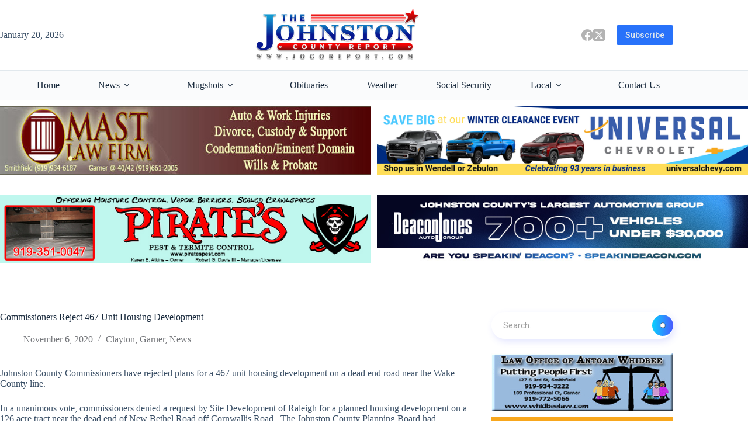

--- FILE ---
content_type: text/html; charset=UTF-8
request_url: https://jocoreport.com/commissioners-reject-467-unit-housing-development/
body_size: 28329
content:
<!doctype html>
<html lang="en-US">
<head>
	
	<meta charset="UTF-8">
	<meta name="viewport" content="width=device-width, initial-scale=1, maximum-scale=5, viewport-fit=cover">
	<link rel="profile" href="https://gmpg.org/xfn/11">

	<title>Commissioners Reject 467 Unit Housing Development &#8211; JoCo Report</title>
<meta name='robots' content='max-image-preview:large' />
<meta property="og:type" content="article">
<meta property="og:title" content="Commissioners Reject 467 Unit Housing Development">
<meta property="og:description" content="Johnston County Commissioners have rejected plans for a 467 unit housing development on a dead end road near the Wake County line. In a unanimous vote, commissioners denied a request by Site Development of Raleigh for a planned housing development on a 126 acre tract near the dead end of New Bethel Road off Cornwallis [&hellip;]">
<meta property="og:image" content="https://jocoreport.com/wp-content/uploads/2019/06/new-johnston-county-logo-FI.jpg">
<meta property="og:image:width" content="300">
<meta property="og:image:height" content="150">
<meta property="og:url" content="https://jocoreport.com/commissioners-reject-467-unit-housing-development/">
<meta property="og:site_name" content="JoCo Report">
<meta property="article:author" content="https://www.facebook.com/johnstoncountyreport">
<meta property="article:published_time" content="2020-11-06T13:00:04-05:00">
<meta property="article:modified_time" content="2020-11-06T13:39:19-05:00">
<meta property="og:updated_time" content="2020-11-06T13:39:19-05:00">
<meta property="article:section" content="Clayton">
<meta property="article:publisher" content="https://www.facebook.com/johnstoncountyreport">
<meta name="twitter:title" content="Commissioners Reject 467 Unit Housing Development">
<meta name="twitter:description" content="Johnston County Commissioners have rejected plans for a 467 unit housing development on a dead end road near the Wake County line. In a unanimous vote, commissioners denied a request by Site Development of Raleigh for a planned housing development on a 126 acre tract near the dead end of New Bethel Road off Cornwallis [&hellip;]">
<meta name="twitter:card" content="summary_large_image">
<meta name="twitter:image" content="https://jocoreport.com/wp-content/uploads/2019/06/new-johnston-county-logo-FI.jpg">
<meta name="twitter:site" content="@jocoreport">
<meta name="twitter:creator" content="@jocoreport">
<link rel='dns-prefetch' href='//cdn.jsdelivr.net' />
<link rel='dns-prefetch' href='//secure.gravatar.com' />
<link rel='dns-prefetch' href='//stats.wp.com' />
<link rel='dns-prefetch' href='//v0.wordpress.com' />
<link rel='dns-prefetch' href='//jetpack.wordpress.com' />
<link rel='dns-prefetch' href='//s0.wp.com' />
<link rel='dns-prefetch' href='//public-api.wordpress.com' />
<link rel='dns-prefetch' href='//0.gravatar.com' />
<link rel='dns-prefetch' href='//1.gravatar.com' />
<link rel='dns-prefetch' href='//2.gravatar.com' />
<link rel='dns-prefetch' href='//widgets.wp.com' />
<link rel="alternate" type="application/rss+xml" title="JoCo Report &raquo; Feed" href="https://jocoreport.com/feed/" />
<link rel="alternate" type="application/rss+xml" title="JoCo Report &raquo; Comments Feed" href="https://jocoreport.com/comments/feed/" />
<link rel="alternate" title="oEmbed (JSON)" type="application/json+oembed" href="https://jocoreport.com/wp-json/oembed/1.0/embed?url=https%3A%2F%2Fjocoreport.com%2Fcommissioners-reject-467-unit-housing-development%2F" />
<link rel="alternate" title="oEmbed (XML)" type="text/xml+oembed" href="https://jocoreport.com/wp-json/oembed/1.0/embed?url=https%3A%2F%2Fjocoreport.com%2Fcommissioners-reject-467-unit-housing-development%2F&#038;format=xml" />
<style id='wp-img-auto-sizes-contain-inline-css'>
img:is([sizes=auto i],[sizes^="auto," i]){contain-intrinsic-size:3000px 1500px}
/*# sourceURL=wp-img-auto-sizes-contain-inline-css */
</style>

<link rel='stylesheet' id='blocksy-dynamic-global-css' href='https://jocoreport.com/wp-content/uploads/blocksy/css/global.css?ver=01054' media='all' />
<link rel='stylesheet' id='ugb-style-css-css' href='https://jocoreport.com/wp-content/plugins/stackable-ultimate-gutenberg-blocks/dist/frontend_blocks.css?ver=3.19.6' media='all' />
<style id='ugb-style-css-inline-css'>
:root {--stk-block-width-default-detected: 1500px;}
#start-resizable-editor-section{display:none}@media only screen and (min-width:1000px){:where(.has-text-align-left) .stk-block-divider{--stk-dots-margin-left:0;--stk-dots-margin-right:auto}:where(.has-text-align-right) .stk-block-divider{--stk-dots-margin-right:0;--stk-dots-margin-left:auto}:where(.has-text-align-center) .stk-block-divider{--stk-dots-margin-right:auto;--stk-dots-margin-left:auto}.stk-block.stk-block-divider.has-text-align-center{--stk-dots-margin-right:auto;--stk-dots-margin-left:auto}.stk-block.stk-block-divider.has-text-align-right{--stk-dots-margin-right:0;--stk-dots-margin-left:auto}.stk-block.stk-block-divider.has-text-align-left{--stk-dots-margin-left:0;--stk-dots-margin-right:auto}.stk-block-feature>*>.stk-row{flex-wrap:var(--stk-feature-flex-wrap,nowrap)}.stk-row{flex-wrap:nowrap}.stk--hide-desktop,.stk--hide-desktop.stk-block{display:none!important}}@media only screen and (min-width:690px){:where(body:not(.wp-admin) .stk-block-column:first-child:nth-last-child(2)){flex:1 1 calc(50% - var(--stk-column-gap, 0px)*1/2)!important}:where(body:not(.wp-admin) .stk-block-column:nth-child(2):last-child){flex:1 1 calc(50% - var(--stk-column-gap, 0px)*1/2)!important}:where(body:not(.wp-admin) .stk-block-column:first-child:nth-last-child(3)){flex:1 1 calc(33.33333% - var(--stk-column-gap, 0px)*2/3)!important}:where(body:not(.wp-admin) .stk-block-column:nth-child(2):nth-last-child(2)){flex:1 1 calc(33.33333% - var(--stk-column-gap, 0px)*2/3)!important}:where(body:not(.wp-admin) .stk-block-column:nth-child(3):last-child){flex:1 1 calc(33.33333% - var(--stk-column-gap, 0px)*2/3)!important}:where(body:not(.wp-admin) .stk-block-column:first-child:nth-last-child(4)){flex:1 1 calc(25% - var(--stk-column-gap, 0px)*3/4)!important}:where(body:not(.wp-admin) .stk-block-column:nth-child(2):nth-last-child(3)){flex:1 1 calc(25% - var(--stk-column-gap, 0px)*3/4)!important}:where(body:not(.wp-admin) .stk-block-column:nth-child(3):nth-last-child(2)){flex:1 1 calc(25% - var(--stk-column-gap, 0px)*3/4)!important}:where(body:not(.wp-admin) .stk-block-column:nth-child(4):last-child){flex:1 1 calc(25% - var(--stk-column-gap, 0px)*3/4)!important}:where(body:not(.wp-admin) .stk-block-column:first-child:nth-last-child(5)){flex:1 1 calc(20% - var(--stk-column-gap, 0px)*4/5)!important}:where(body:not(.wp-admin) .stk-block-column:nth-child(2):nth-last-child(4)){flex:1 1 calc(20% - var(--stk-column-gap, 0px)*4/5)!important}:where(body:not(.wp-admin) .stk-block-column:nth-child(3):nth-last-child(3)){flex:1 1 calc(20% - var(--stk-column-gap, 0px)*4/5)!important}:where(body:not(.wp-admin) .stk-block-column:nth-child(4):nth-last-child(2)){flex:1 1 calc(20% - var(--stk-column-gap, 0px)*4/5)!important}:where(body:not(.wp-admin) .stk-block-column:nth-child(5):last-child){flex:1 1 calc(20% - var(--stk-column-gap, 0px)*4/5)!important}:where(body:not(.wp-admin) .stk-block-column:first-child:nth-last-child(6)){flex:1 1 calc(16.66667% - var(--stk-column-gap, 0px)*5/6)!important}:where(body:not(.wp-admin) .stk-block-column:nth-child(2):nth-last-child(5)){flex:1 1 calc(16.66667% - var(--stk-column-gap, 0px)*5/6)!important}:where(body:not(.wp-admin) .stk-block-column:nth-child(3):nth-last-child(4)){flex:1 1 calc(16.66667% - var(--stk-column-gap, 0px)*5/6)!important}:where(body:not(.wp-admin) .stk-block-column:nth-child(4):nth-last-child(3)){flex:1 1 calc(16.66667% - var(--stk-column-gap, 0px)*5/6)!important}:where(body:not(.wp-admin) .stk-block-column:nth-child(5):nth-last-child(2)){flex:1 1 calc(16.66667% - var(--stk-column-gap, 0px)*5/6)!important}:where(body:not(.wp-admin) .stk-block-column:nth-child(6):last-child){flex:1 1 calc(16.66667% - var(--stk-column-gap, 0px)*5/6)!important}.stk-block .stk-block.aligncenter,.stk-block-carousel:is(.aligncenter,.alignwide,.alignfull)>:where(.stk-block-carousel__content-wrapper)>.stk-content-align:not(.alignwide):not(.alignfull),.stk-block:is(.aligncenter,.alignwide,.alignfull)>.stk-content-align:not(.alignwide):not(.alignfull){margin-left:auto;margin-right:auto;max-width:var(--stk-block-default-width,var(--stk-block-width-default-detected,900px));width:100%}.stk-block .stk-block.alignwide,.stk-block-carousel:is(.aligncenter,.alignwide,.alignfull)>:where(.stk-block-carousel__content-wrapper)>.stk-content-align.alignwide,.stk-block:is(.aligncenter,.alignwide,.alignfull)>.stk-content-align.alignwide{margin-left:auto;margin-right:auto;max-width:var(--stk-block-wide-width,var(--stk-block-width-wide-detected,80vw));width:100%}.stk-row.stk-columns-2>.stk-column{flex:1 1 50%;max-width:50%}.stk-row.stk-columns-3>.stk-column{flex:1 1 33.3333333333%;max-width:33.3333333333%}.stk-row.stk-columns-4>.stk-column{flex:1 1 25%;max-width:25%}.stk-row.stk-columns-5>.stk-column{flex:1 1 20%;max-width:20%}.stk-row.stk-columns-6>.stk-column{flex:1 1 16.6666666667%;max-width:16.6666666667%}.stk-row.stk-columns-7>.stk-column{flex:1 1 14.2857142857%;max-width:14.2857142857%}.stk-row.stk-columns-8>.stk-column{flex:1 1 12.5%;max-width:12.5%}.stk-row.stk-columns-9>.stk-column{flex:1 1 11.1111111111%;max-width:11.1111111111%}.stk-row.stk-columns-10>.stk-column{flex:1 1 10%;max-width:10%}.stk-block-tabs>.stk-inner-blocks.stk-block-tabs--vertical{grid-template-columns:auto 1fr auto}.stk-block-tabs>.stk-inner-blocks.stk-block-tabs--vertical>.stk-block-tab-labels:first-child{grid-column:1/2}.stk-block-tabs>.stk-inner-blocks.stk-block-tabs--vertical>.stk-block-tab-content:last-child{grid-column:2/4}.stk-block-tabs>.stk-inner-blocks.stk-block-tabs--vertical>.stk-block-tab-content:first-child{grid-column:1/3}.stk-block-tabs>.stk-inner-blocks.stk-block-tabs--vertical>.stk-block-tab-labels:last-child{grid-column:3/4}}@media only screen and (min-width:690px) and (max-width:999px){.stk-button-group:is(.stk--collapse-on-tablet)>.block-editor-inner-blocks>.block-editor-block-list__layout>[data-block]{margin-inline-end:var(--stk-alignment-margin-right);margin-inline-start:var(--stk-alignment-margin-left)}:where(.has-text-align-left-tablet) .stk-block-divider{--stk-dots-margin-left:0;--stk-dots-margin-right:auto}:where(.has-text-align-right-tablet) .stk-block-divider{--stk-dots-margin-right:0;--stk-dots-margin-left:auto}:where(.has-text-align-center-tablet) .stk-block-divider{--stk-dots-margin-right:auto;--stk-dots-margin-left:auto}.stk--hide-tablet,.stk--hide-tablet.stk-block{display:none!important}.stk-button-group:is(.stk--collapse-on-tablet) .stk-block:is(.stk-block-button,.stk-block-icon-button){margin-inline-end:var(--stk-alignment-margin-right);margin-inline-start:var(--stk-alignment-margin-left)}}@media only screen and (max-width:999px){.stk-block-button{min-width:-moz-fit-content;min-width:fit-content}.stk-block.stk-block-divider.has-text-align-center-tablet{--stk-dots-margin-right:auto;--stk-dots-margin-left:auto}.stk-block.stk-block-divider.has-text-align-right-tablet{--stk-dots-margin-right:0;--stk-dots-margin-left:auto}.stk-block.stk-block-divider.has-text-align-left-tablet{--stk-dots-margin-left:0;--stk-dots-margin-right:auto}.stk-block-timeline.stk-block-timeline__ios-polyfill{--fixed-bg:linear-gradient(to bottom,var(--line-accent-bg-color,#000) 0,var(--line-accent-bg-color-2,#000) var(--line-accent-bg-location,50%))}.has-text-align-center-tablet{--stk-alignment-padding-left:0;--stk-alignment-justify-content:center;--stk-alignment-text-align:center;--stk-alignment-margin-left:auto;--stk-alignment-margin-right:auto;text-align:var(--stk-alignment-text-align,start)}.has-text-align-left-tablet{--stk-alignment-justify-content:flex-start;--stk-alignment-text-align:start;--stk-alignment-margin-left:0;--stk-alignment-margin-right:auto;text-align:var(--stk-alignment-text-align,start)}.has-text-align-right-tablet{--stk-alignment-justify-content:flex-end;--stk-alignment-text-align:end;--stk-alignment-margin-left:auto;--stk-alignment-margin-right:0;text-align:var(--stk-alignment-text-align,start)}.has-text-align-justify-tablet{--stk-alignment-text-align:justify}.has-text-align-space-between-tablet{--stk-alignment-justify-content:space-between}.has-text-align-space-around-tablet{--stk-alignment-justify-content:space-around}.has-text-align-space-evenly-tablet{--stk-alignment-justify-content:space-evenly}}@media only screen and (max-width:689px){.stk-button-group:is(.stk--collapse-on-mobile)>.block-editor-inner-blocks>.block-editor-block-list__layout>[data-block],.stk-button-group:is(.stk--collapse-on-tablet)>.block-editor-inner-blocks>.block-editor-block-list__layout>[data-block]{margin-inline-end:var(--stk-alignment-margin-right);margin-inline-start:var(--stk-alignment-margin-left)}.entry-content .stk-block.stk-has-top-separator{padding-top:23vw}.entry-content .stk-block.stk-has-bottom-separator{padding-bottom:23vw}.entry-content .stk-block .stk-separator__wrapper{height:23vw}.stk-block-carousel.stk--hide-mobile-arrows>.stk-block-carousel__content-wrapper>*>.stk-block-carousel__buttons,.stk-block-carousel.stk--hide-mobile-dots>.stk-block-carousel__content-wrapper>.stk-block-carousel__dots{display:none}:where(.has-text-align-left-mobile) .stk-block-divider{--stk-dots-margin-left:0;--stk-dots-margin-right:auto}:where(.has-text-align-right-mobile) .stk-block-divider{--stk-dots-margin-right:0;--stk-dots-margin-left:auto}:where(.has-text-align-center-mobile) .stk-block-divider{--stk-dots-margin-right:auto;--stk-dots-margin-left:auto}.stk-block.stk-block-divider.has-text-align-center-mobile{--stk-dots-margin-right:auto;--stk-dots-margin-left:auto}.stk-block.stk-block-divider.has-text-align-right-mobile{--stk-dots-margin-right:0;--stk-dots-margin-left:auto}.stk-block.stk-block-divider.has-text-align-left-mobile{--stk-dots-margin-left:0;--stk-dots-margin-right:auto}.stk-block.stk-block-feature:is(.is-style-default,.is-style-horizontal)>.stk-container>.stk-inner-blocks.stk-block-content{flex-direction:column-reverse}.stk-block-posts{--stk-columns:1}.stk-block-tab-labels:not(.stk-block-tab-labels--wrap-mobile){overflow-x:auto!important;width:100%}.stk-block-tab-labels:not(.stk-block-tab-labels--wrap-mobile)::-webkit-scrollbar{height:0!important}.stk-block-tab-labels:not(.stk-block-tab-labels--wrap-mobile) .stk-block-tab-labels__wrapper{flex-wrap:nowrap;min-width:-webkit-fill-available;min-width:fill-available;width:max-content}.stk-block.stk-block-timeline{--content-line:0!important;padding-top:0}.stk-block-timeline>.stk-inner-blocks{align-items:flex-start;grid-template-columns:var(--line-dot-size,16px) 1fr;grid-template-rows:auto 1fr;padding-left:16px}.stk-block-timeline>.stk-inner-blocks:after{inset-inline-start:calc(var(--line-dot-size, 16px)/2 - var(--line-bg-width, 3px)/2 + 16px)}.stk-block-timeline .stk-block-timeline__middle{inset-block-start:8px;inset-inline-start:16px;position:absolute}.stk-block-timeline .stk-block-timeline__content{grid-column:2/3;grid-row:2/3;text-align:start}.stk-block-timeline .stk-block-timeline__date{grid-column:2/3;grid-row:1/2;text-align:start}.stk-block-timeline>.stk-inner-blocks:after{bottom:calc(100% - var(--line-dot-size, 16px)/2 - .5em);top:calc(var(--line-dot-size, 16px)/2 + .5em)}.stk-block-timeline+.stk-block-timeline>.stk-inner-blocks:after{top:-16px}:root{--stk-block-margin-bottom:16px;--stk-column-margin:8px;--stk-container-padding:24px;--stk-container-padding-large:32px 24px;--stk-container-padding-small:8px 24px;--stk-block-background-padding:16px}.stk-block .stk-block:is(.aligncenter,.alignwide),.stk-block:is(.aligncenter,.alignwide,.alignfull)>.stk-content-align.alignwide,.stk-block:is(.aligncenter,.alignwide,.alignfull)>.stk-content-align:not(.alignwide):not(.alignfull){width:100%}.stk-column{flex:1 1 100%;max-width:100%}.stk--hide-mobile,.stk--hide-mobile.stk-block{display:none!important}.stk-button-group:is(.stk--collapse-on-mobile) .stk-block:is(.stk-block-button,.stk-block-icon-button),.stk-button-group:is(.stk--collapse-on-tablet) .stk-block:is(.stk-block-button,.stk-block-icon-button){margin-inline-end:var(--stk-alignment-margin-right);margin-inline-start:var(--stk-alignment-margin-left)}.has-text-align-center-mobile{--stk-alignment-padding-left:0;--stk-alignment-justify-content:center;--stk-alignment-text-align:center;--stk-alignment-margin-left:auto;--stk-alignment-margin-right:auto;text-align:var(--stk-alignment-text-align,start)}.has-text-align-left-mobile{--stk-alignment-justify-content:flex-start;--stk-alignment-text-align:start;--stk-alignment-margin-left:0;--stk-alignment-margin-right:auto;text-align:var(--stk-alignment-text-align,start)}.has-text-align-right-mobile{--stk-alignment-justify-content:flex-end;--stk-alignment-text-align:end;--stk-alignment-margin-left:auto;--stk-alignment-margin-right:0;text-align:var(--stk-alignment-text-align,start)}.has-text-align-justify-mobile{--stk-alignment-text-align:justify}.has-text-align-space-between-mobile{--stk-alignment-justify-content:space-between}.has-text-align-space-around-mobile{--stk-alignment-justify-content:space-around}.has-text-align-space-evenly-mobile{--stk-alignment-justify-content:space-evenly}.stk-block-tabs>.stk-inner-blocks{grid-template-columns:1fr}.stk-block-tabs>.stk-inner-blocks>.stk-block-tab-labels:last-child{grid-row:1/2}}#end-resizable-editor-section{display:none}
/*# sourceURL=ugb-style-css-inline-css */
</style>
<style id='ugb-style-css-nodep-inline-css'>
/* Global Color Schemes (background-scheme-default-3) */
.stk--background-scheme--scheme-default-3{--stk-block-background-color:#0f0e17;--stk-heading-color:#fffffe;--stk-text-color:#fffffe;--stk-link-color:#f00069;--stk-accent-color:#f00069;--stk-subtitle-color:#f00069;--stk-button-background-color:#f00069;--stk-button-text-color:#fffffe;--stk-button-outline-color:#fffffe;}
/* Global Color Schemes (container-scheme-default-3) */
.stk--container-scheme--scheme-default-3{--stk-container-background-color:#0f0e17;--stk-heading-color:#fffffe;--stk-text-color:#fffffe;--stk-link-color:#f00069;--stk-accent-color:#f00069;--stk-subtitle-color:#f00069;--stk-button-background-color:#f00069;--stk-button-text-color:#fffffe;--stk-button-outline-color:#fffffe;}
/* Global Preset Controls */
:root{--stk--preset--font-size--small:var(--wp--preset--font-size--small);--stk--preset--font-size--medium:var(--wp--preset--font-size--medium);--stk--preset--font-size--large:var(--wp--preset--font-size--large);--stk--preset--font-size--x-large:var(--wp--preset--font-size--x-large);--stk--preset--font-size--xx-large:var(--wp--preset--font-size--xx-large);--stk--preset--spacing--20:var(--wp--preset--spacing--20);--stk--preset--spacing--30:var(--wp--preset--spacing--30);--stk--preset--spacing--40:var(--wp--preset--spacing--40);--stk--preset--spacing--50:var(--wp--preset--spacing--50);--stk--preset--spacing--60:var(--wp--preset--spacing--60);--stk--preset--spacing--70:var(--wp--preset--spacing--70);--stk--preset--spacing--80:var(--wp--preset--spacing--80);}
/*# sourceURL=ugb-style-css-nodep-inline-css */
</style>
<link rel='stylesheet' id='adsanity-default-css-css' href='https://jocoreport.com/wp-content/plugins/adsanity/dist/css/widget-default.css?ver=1.9.5' media='screen' />
<link rel='stylesheet' id='wp-block-library-css' href='https://jocoreport.com/wp-includes/css/dist/block-library/style.min.css?ver=6.9' media='all' />
<link rel='stylesheet' id='mediaelement-css' href='https://jocoreport.com/wp-includes/js/mediaelement/mediaelementplayer-legacy.min.css?ver=4.2.17' media='all' />
<link rel='stylesheet' id='wp-mediaelement-css' href='https://jocoreport.com/wp-includes/js/mediaelement/wp-mediaelement.min.css?ver=6.9' media='all' />
<style id='jetpack-sharing-buttons-style-inline-css'>
.jetpack-sharing-buttons__services-list{display:flex;flex-direction:row;flex-wrap:wrap;gap:0;list-style-type:none;margin:5px;padding:0}.jetpack-sharing-buttons__services-list.has-small-icon-size{font-size:12px}.jetpack-sharing-buttons__services-list.has-normal-icon-size{font-size:16px}.jetpack-sharing-buttons__services-list.has-large-icon-size{font-size:24px}.jetpack-sharing-buttons__services-list.has-huge-icon-size{font-size:36px}@media print{.jetpack-sharing-buttons__services-list{display:none!important}}.editor-styles-wrapper .wp-block-jetpack-sharing-buttons{gap:0;padding-inline-start:0}ul.jetpack-sharing-buttons__services-list.has-background{padding:1.25em 2.375em}
/*# sourceURL=https://jocoreport.com/wp-content/plugins/jetpack/_inc/blocks/sharing-buttons/view.css */
</style>
<style id='global-styles-inline-css'>
:root{--wp--preset--aspect-ratio--square: 1;--wp--preset--aspect-ratio--4-3: 4/3;--wp--preset--aspect-ratio--3-4: 3/4;--wp--preset--aspect-ratio--3-2: 3/2;--wp--preset--aspect-ratio--2-3: 2/3;--wp--preset--aspect-ratio--16-9: 16/9;--wp--preset--aspect-ratio--9-16: 9/16;--wp--preset--color--black: #000000;--wp--preset--color--cyan-bluish-gray: #abb8c3;--wp--preset--color--white: #ffffff;--wp--preset--color--pale-pink: #f78da7;--wp--preset--color--vivid-red: #cf2e2e;--wp--preset--color--luminous-vivid-orange: #ff6900;--wp--preset--color--luminous-vivid-amber: #fcb900;--wp--preset--color--light-green-cyan: #7bdcb5;--wp--preset--color--vivid-green-cyan: #00d084;--wp--preset--color--pale-cyan-blue: #8ed1fc;--wp--preset--color--vivid-cyan-blue: #0693e3;--wp--preset--color--vivid-purple: #9b51e0;--wp--preset--color--palette-color-1: var(--theme-palette-color-1, #2872fa);--wp--preset--color--palette-color-2: var(--theme-palette-color-2, #1559ed);--wp--preset--color--palette-color-3: var(--theme-palette-color-3, #3A4F66);--wp--preset--color--palette-color-4: var(--theme-palette-color-4, #192a3d);--wp--preset--color--palette-color-5: var(--theme-palette-color-5, #e1e8ed);--wp--preset--color--palette-color-6: var(--theme-palette-color-6, #f2f5f7);--wp--preset--color--palette-color-7: var(--theme-palette-color-7, #FAFBFC);--wp--preset--color--palette-color-8: var(--theme-palette-color-8, #ffffff);--wp--preset--gradient--vivid-cyan-blue-to-vivid-purple: linear-gradient(135deg,rgb(6,147,227) 0%,rgb(155,81,224) 100%);--wp--preset--gradient--light-green-cyan-to-vivid-green-cyan: linear-gradient(135deg,rgb(122,220,180) 0%,rgb(0,208,130) 100%);--wp--preset--gradient--luminous-vivid-amber-to-luminous-vivid-orange: linear-gradient(135deg,rgb(252,185,0) 0%,rgb(255,105,0) 100%);--wp--preset--gradient--luminous-vivid-orange-to-vivid-red: linear-gradient(135deg,rgb(255,105,0) 0%,rgb(207,46,46) 100%);--wp--preset--gradient--very-light-gray-to-cyan-bluish-gray: linear-gradient(135deg,rgb(238,238,238) 0%,rgb(169,184,195) 100%);--wp--preset--gradient--cool-to-warm-spectrum: linear-gradient(135deg,rgb(74,234,220) 0%,rgb(151,120,209) 20%,rgb(207,42,186) 40%,rgb(238,44,130) 60%,rgb(251,105,98) 80%,rgb(254,248,76) 100%);--wp--preset--gradient--blush-light-purple: linear-gradient(135deg,rgb(255,206,236) 0%,rgb(152,150,240) 100%);--wp--preset--gradient--blush-bordeaux: linear-gradient(135deg,rgb(254,205,165) 0%,rgb(254,45,45) 50%,rgb(107,0,62) 100%);--wp--preset--gradient--luminous-dusk: linear-gradient(135deg,rgb(255,203,112) 0%,rgb(199,81,192) 50%,rgb(65,88,208) 100%);--wp--preset--gradient--pale-ocean: linear-gradient(135deg,rgb(255,245,203) 0%,rgb(182,227,212) 50%,rgb(51,167,181) 100%);--wp--preset--gradient--electric-grass: linear-gradient(135deg,rgb(202,248,128) 0%,rgb(113,206,126) 100%);--wp--preset--gradient--midnight: linear-gradient(135deg,rgb(2,3,129) 0%,rgb(40,116,252) 100%);--wp--preset--gradient--juicy-peach: linear-gradient(to right, #ffecd2 0%, #fcb69f 100%);--wp--preset--gradient--young-passion: linear-gradient(to right, #ff8177 0%, #ff867a 0%, #ff8c7f 21%, #f99185 52%, #cf556c 78%, #b12a5b 100%);--wp--preset--gradient--true-sunset: linear-gradient(to right, #fa709a 0%, #fee140 100%);--wp--preset--gradient--morpheus-den: linear-gradient(to top, #30cfd0 0%, #330867 100%);--wp--preset--gradient--plum-plate: linear-gradient(135deg, #667eea 0%, #764ba2 100%);--wp--preset--gradient--aqua-splash: linear-gradient(15deg, #13547a 0%, #80d0c7 100%);--wp--preset--gradient--love-kiss: linear-gradient(to top, #ff0844 0%, #ffb199 100%);--wp--preset--gradient--new-retrowave: linear-gradient(to top, #3b41c5 0%, #a981bb 49%, #ffc8a9 100%);--wp--preset--gradient--plum-bath: linear-gradient(to top, #cc208e 0%, #6713d2 100%);--wp--preset--gradient--high-flight: linear-gradient(to right, #0acffe 0%, #495aff 100%);--wp--preset--gradient--teen-party: linear-gradient(-225deg, #FF057C 0%, #8D0B93 50%, #321575 100%);--wp--preset--gradient--fabled-sunset: linear-gradient(-225deg, #231557 0%, #44107A 29%, #FF1361 67%, #FFF800 100%);--wp--preset--gradient--arielle-smile: radial-gradient(circle 248px at center, #16d9e3 0%, #30c7ec 47%, #46aef7 100%);--wp--preset--gradient--itmeo-branding: linear-gradient(180deg, #2af598 0%, #009efd 100%);--wp--preset--gradient--deep-blue: linear-gradient(to right, #6a11cb 0%, #2575fc 100%);--wp--preset--gradient--strong-bliss: linear-gradient(to right, #f78ca0 0%, #f9748f 19%, #fd868c 60%, #fe9a8b 100%);--wp--preset--gradient--sweet-period: linear-gradient(to top, #3f51b1 0%, #5a55ae 13%, #7b5fac 25%, #8f6aae 38%, #a86aa4 50%, #cc6b8e 62%, #f18271 75%, #f3a469 87%, #f7c978 100%);--wp--preset--gradient--purple-division: linear-gradient(to top, #7028e4 0%, #e5b2ca 100%);--wp--preset--gradient--cold-evening: linear-gradient(to top, #0c3483 0%, #a2b6df 100%, #6b8cce 100%, #a2b6df 100%);--wp--preset--gradient--mountain-rock: linear-gradient(to right, #868f96 0%, #596164 100%);--wp--preset--gradient--desert-hump: linear-gradient(to top, #c79081 0%, #dfa579 100%);--wp--preset--gradient--ethernal-constance: linear-gradient(to top, #09203f 0%, #537895 100%);--wp--preset--gradient--happy-memories: linear-gradient(-60deg, #ff5858 0%, #f09819 100%);--wp--preset--gradient--grown-early: linear-gradient(to top, #0ba360 0%, #3cba92 100%);--wp--preset--gradient--morning-salad: linear-gradient(-225deg, #B7F8DB 0%, #50A7C2 100%);--wp--preset--gradient--night-call: linear-gradient(-225deg, #AC32E4 0%, #7918F2 48%, #4801FF 100%);--wp--preset--gradient--mind-crawl: linear-gradient(-225deg, #473B7B 0%, #3584A7 51%, #30D2BE 100%);--wp--preset--gradient--angel-care: linear-gradient(-225deg, #FFE29F 0%, #FFA99F 48%, #FF719A 100%);--wp--preset--gradient--juicy-cake: linear-gradient(to top, #e14fad 0%, #f9d423 100%);--wp--preset--gradient--rich-metal: linear-gradient(to right, #d7d2cc 0%, #304352 100%);--wp--preset--gradient--mole-hall: linear-gradient(-20deg, #616161 0%, #9bc5c3 100%);--wp--preset--gradient--cloudy-knoxville: linear-gradient(120deg, #fdfbfb 0%, #ebedee 100%);--wp--preset--gradient--soft-grass: linear-gradient(to top, #c1dfc4 0%, #deecdd 100%);--wp--preset--gradient--saint-petersburg: linear-gradient(135deg, #f5f7fa 0%, #c3cfe2 100%);--wp--preset--gradient--everlasting-sky: linear-gradient(135deg, #fdfcfb 0%, #e2d1c3 100%);--wp--preset--gradient--kind-steel: linear-gradient(-20deg, #e9defa 0%, #fbfcdb 100%);--wp--preset--gradient--over-sun: linear-gradient(60deg, #abecd6 0%, #fbed96 100%);--wp--preset--gradient--premium-white: linear-gradient(to top, #d5d4d0 0%, #d5d4d0 1%, #eeeeec 31%, #efeeec 75%, #e9e9e7 100%);--wp--preset--gradient--clean-mirror: linear-gradient(45deg, #93a5cf 0%, #e4efe9 100%);--wp--preset--gradient--wild-apple: linear-gradient(to top, #d299c2 0%, #fef9d7 100%);--wp--preset--gradient--snow-again: linear-gradient(to top, #e6e9f0 0%, #eef1f5 100%);--wp--preset--gradient--confident-cloud: linear-gradient(to top, #dad4ec 0%, #dad4ec 1%, #f3e7e9 100%);--wp--preset--gradient--glass-water: linear-gradient(to top, #dfe9f3 0%, white 100%);--wp--preset--gradient--perfect-white: linear-gradient(-225deg, #E3FDF5 0%, #FFE6FA 100%);--wp--preset--font-size--small: 13px;--wp--preset--font-size--medium: 20px;--wp--preset--font-size--large: clamp(22px, 1.375rem + ((1vw - 3.2px) * 0.625), 30px);--wp--preset--font-size--x-large: clamp(30px, 1.875rem + ((1vw - 3.2px) * 1.563), 50px);--wp--preset--font-size--xx-large: clamp(45px, 2.813rem + ((1vw - 3.2px) * 2.734), 80px);--wp--preset--spacing--20: 0.44rem;--wp--preset--spacing--30: 0.67rem;--wp--preset--spacing--40: 1rem;--wp--preset--spacing--50: 1.5rem;--wp--preset--spacing--60: 2.25rem;--wp--preset--spacing--70: 3.38rem;--wp--preset--spacing--80: 5.06rem;--wp--preset--shadow--natural: 6px 6px 9px rgba(0, 0, 0, 0.2);--wp--preset--shadow--deep: 12px 12px 50px rgba(0, 0, 0, 0.4);--wp--preset--shadow--sharp: 6px 6px 0px rgba(0, 0, 0, 0.2);--wp--preset--shadow--outlined: 6px 6px 0px -3px rgb(255, 255, 255), 6px 6px rgb(0, 0, 0);--wp--preset--shadow--crisp: 6px 6px 0px rgb(0, 0, 0);}:root { --wp--style--global--content-size: var(--theme-block-max-width);--wp--style--global--wide-size: var(--theme-block-wide-max-width); }:where(body) { margin: 0; }.wp-site-blocks > .alignleft { float: left; margin-right: 2em; }.wp-site-blocks > .alignright { float: right; margin-left: 2em; }.wp-site-blocks > .aligncenter { justify-content: center; margin-left: auto; margin-right: auto; }:where(.wp-site-blocks) > * { margin-block-start: var(--theme-content-spacing); margin-block-end: 0; }:where(.wp-site-blocks) > :first-child { margin-block-start: 0; }:where(.wp-site-blocks) > :last-child { margin-block-end: 0; }:root { --wp--style--block-gap: var(--theme-content-spacing); }:root :where(.is-layout-flow) > :first-child{margin-block-start: 0;}:root :where(.is-layout-flow) > :last-child{margin-block-end: 0;}:root :where(.is-layout-flow) > *{margin-block-start: var(--theme-content-spacing);margin-block-end: 0;}:root :where(.is-layout-constrained) > :first-child{margin-block-start: 0;}:root :where(.is-layout-constrained) > :last-child{margin-block-end: 0;}:root :where(.is-layout-constrained) > *{margin-block-start: var(--theme-content-spacing);margin-block-end: 0;}:root :where(.is-layout-flex){gap: var(--theme-content-spacing);}:root :where(.is-layout-grid){gap: var(--theme-content-spacing);}.is-layout-flow > .alignleft{float: left;margin-inline-start: 0;margin-inline-end: 2em;}.is-layout-flow > .alignright{float: right;margin-inline-start: 2em;margin-inline-end: 0;}.is-layout-flow > .aligncenter{margin-left: auto !important;margin-right: auto !important;}.is-layout-constrained > .alignleft{float: left;margin-inline-start: 0;margin-inline-end: 2em;}.is-layout-constrained > .alignright{float: right;margin-inline-start: 2em;margin-inline-end: 0;}.is-layout-constrained > .aligncenter{margin-left: auto !important;margin-right: auto !important;}.is-layout-constrained > :where(:not(.alignleft):not(.alignright):not(.alignfull)){max-width: var(--wp--style--global--content-size);margin-left: auto !important;margin-right: auto !important;}.is-layout-constrained > .alignwide{max-width: var(--wp--style--global--wide-size);}body .is-layout-flex{display: flex;}.is-layout-flex{flex-wrap: wrap;align-items: center;}.is-layout-flex > :is(*, div){margin: 0;}body .is-layout-grid{display: grid;}.is-layout-grid > :is(*, div){margin: 0;}body{padding-top: 0px;padding-right: 0px;padding-bottom: 0px;padding-left: 0px;}:root :where(.wp-element-button, .wp-block-button__link){font-style: inherit;font-weight: inherit;letter-spacing: inherit;text-transform: inherit;}.has-black-color{color: var(--wp--preset--color--black) !important;}.has-cyan-bluish-gray-color{color: var(--wp--preset--color--cyan-bluish-gray) !important;}.has-white-color{color: var(--wp--preset--color--white) !important;}.has-pale-pink-color{color: var(--wp--preset--color--pale-pink) !important;}.has-vivid-red-color{color: var(--wp--preset--color--vivid-red) !important;}.has-luminous-vivid-orange-color{color: var(--wp--preset--color--luminous-vivid-orange) !important;}.has-luminous-vivid-amber-color{color: var(--wp--preset--color--luminous-vivid-amber) !important;}.has-light-green-cyan-color{color: var(--wp--preset--color--light-green-cyan) !important;}.has-vivid-green-cyan-color{color: var(--wp--preset--color--vivid-green-cyan) !important;}.has-pale-cyan-blue-color{color: var(--wp--preset--color--pale-cyan-blue) !important;}.has-vivid-cyan-blue-color{color: var(--wp--preset--color--vivid-cyan-blue) !important;}.has-vivid-purple-color{color: var(--wp--preset--color--vivid-purple) !important;}.has-palette-color-1-color{color: var(--wp--preset--color--palette-color-1) !important;}.has-palette-color-2-color{color: var(--wp--preset--color--palette-color-2) !important;}.has-palette-color-3-color{color: var(--wp--preset--color--palette-color-3) !important;}.has-palette-color-4-color{color: var(--wp--preset--color--palette-color-4) !important;}.has-palette-color-5-color{color: var(--wp--preset--color--palette-color-5) !important;}.has-palette-color-6-color{color: var(--wp--preset--color--palette-color-6) !important;}.has-palette-color-7-color{color: var(--wp--preset--color--palette-color-7) !important;}.has-palette-color-8-color{color: var(--wp--preset--color--palette-color-8) !important;}.has-black-background-color{background-color: var(--wp--preset--color--black) !important;}.has-cyan-bluish-gray-background-color{background-color: var(--wp--preset--color--cyan-bluish-gray) !important;}.has-white-background-color{background-color: var(--wp--preset--color--white) !important;}.has-pale-pink-background-color{background-color: var(--wp--preset--color--pale-pink) !important;}.has-vivid-red-background-color{background-color: var(--wp--preset--color--vivid-red) !important;}.has-luminous-vivid-orange-background-color{background-color: var(--wp--preset--color--luminous-vivid-orange) !important;}.has-luminous-vivid-amber-background-color{background-color: var(--wp--preset--color--luminous-vivid-amber) !important;}.has-light-green-cyan-background-color{background-color: var(--wp--preset--color--light-green-cyan) !important;}.has-vivid-green-cyan-background-color{background-color: var(--wp--preset--color--vivid-green-cyan) !important;}.has-pale-cyan-blue-background-color{background-color: var(--wp--preset--color--pale-cyan-blue) !important;}.has-vivid-cyan-blue-background-color{background-color: var(--wp--preset--color--vivid-cyan-blue) !important;}.has-vivid-purple-background-color{background-color: var(--wp--preset--color--vivid-purple) !important;}.has-palette-color-1-background-color{background-color: var(--wp--preset--color--palette-color-1) !important;}.has-palette-color-2-background-color{background-color: var(--wp--preset--color--palette-color-2) !important;}.has-palette-color-3-background-color{background-color: var(--wp--preset--color--palette-color-3) !important;}.has-palette-color-4-background-color{background-color: var(--wp--preset--color--palette-color-4) !important;}.has-palette-color-5-background-color{background-color: var(--wp--preset--color--palette-color-5) !important;}.has-palette-color-6-background-color{background-color: var(--wp--preset--color--palette-color-6) !important;}.has-palette-color-7-background-color{background-color: var(--wp--preset--color--palette-color-7) !important;}.has-palette-color-8-background-color{background-color: var(--wp--preset--color--palette-color-8) !important;}.has-black-border-color{border-color: var(--wp--preset--color--black) !important;}.has-cyan-bluish-gray-border-color{border-color: var(--wp--preset--color--cyan-bluish-gray) !important;}.has-white-border-color{border-color: var(--wp--preset--color--white) !important;}.has-pale-pink-border-color{border-color: var(--wp--preset--color--pale-pink) !important;}.has-vivid-red-border-color{border-color: var(--wp--preset--color--vivid-red) !important;}.has-luminous-vivid-orange-border-color{border-color: var(--wp--preset--color--luminous-vivid-orange) !important;}.has-luminous-vivid-amber-border-color{border-color: var(--wp--preset--color--luminous-vivid-amber) !important;}.has-light-green-cyan-border-color{border-color: var(--wp--preset--color--light-green-cyan) !important;}.has-vivid-green-cyan-border-color{border-color: var(--wp--preset--color--vivid-green-cyan) !important;}.has-pale-cyan-blue-border-color{border-color: var(--wp--preset--color--pale-cyan-blue) !important;}.has-vivid-cyan-blue-border-color{border-color: var(--wp--preset--color--vivid-cyan-blue) !important;}.has-vivid-purple-border-color{border-color: var(--wp--preset--color--vivid-purple) !important;}.has-palette-color-1-border-color{border-color: var(--wp--preset--color--palette-color-1) !important;}.has-palette-color-2-border-color{border-color: var(--wp--preset--color--palette-color-2) !important;}.has-palette-color-3-border-color{border-color: var(--wp--preset--color--palette-color-3) !important;}.has-palette-color-4-border-color{border-color: var(--wp--preset--color--palette-color-4) !important;}.has-palette-color-5-border-color{border-color: var(--wp--preset--color--palette-color-5) !important;}.has-palette-color-6-border-color{border-color: var(--wp--preset--color--palette-color-6) !important;}.has-palette-color-7-border-color{border-color: var(--wp--preset--color--palette-color-7) !important;}.has-palette-color-8-border-color{border-color: var(--wp--preset--color--palette-color-8) !important;}.has-vivid-cyan-blue-to-vivid-purple-gradient-background{background: var(--wp--preset--gradient--vivid-cyan-blue-to-vivid-purple) !important;}.has-light-green-cyan-to-vivid-green-cyan-gradient-background{background: var(--wp--preset--gradient--light-green-cyan-to-vivid-green-cyan) !important;}.has-luminous-vivid-amber-to-luminous-vivid-orange-gradient-background{background: var(--wp--preset--gradient--luminous-vivid-amber-to-luminous-vivid-orange) !important;}.has-luminous-vivid-orange-to-vivid-red-gradient-background{background: var(--wp--preset--gradient--luminous-vivid-orange-to-vivid-red) !important;}.has-very-light-gray-to-cyan-bluish-gray-gradient-background{background: var(--wp--preset--gradient--very-light-gray-to-cyan-bluish-gray) !important;}.has-cool-to-warm-spectrum-gradient-background{background: var(--wp--preset--gradient--cool-to-warm-spectrum) !important;}.has-blush-light-purple-gradient-background{background: var(--wp--preset--gradient--blush-light-purple) !important;}.has-blush-bordeaux-gradient-background{background: var(--wp--preset--gradient--blush-bordeaux) !important;}.has-luminous-dusk-gradient-background{background: var(--wp--preset--gradient--luminous-dusk) !important;}.has-pale-ocean-gradient-background{background: var(--wp--preset--gradient--pale-ocean) !important;}.has-electric-grass-gradient-background{background: var(--wp--preset--gradient--electric-grass) !important;}.has-midnight-gradient-background{background: var(--wp--preset--gradient--midnight) !important;}.has-juicy-peach-gradient-background{background: var(--wp--preset--gradient--juicy-peach) !important;}.has-young-passion-gradient-background{background: var(--wp--preset--gradient--young-passion) !important;}.has-true-sunset-gradient-background{background: var(--wp--preset--gradient--true-sunset) !important;}.has-morpheus-den-gradient-background{background: var(--wp--preset--gradient--morpheus-den) !important;}.has-plum-plate-gradient-background{background: var(--wp--preset--gradient--plum-plate) !important;}.has-aqua-splash-gradient-background{background: var(--wp--preset--gradient--aqua-splash) !important;}.has-love-kiss-gradient-background{background: var(--wp--preset--gradient--love-kiss) !important;}.has-new-retrowave-gradient-background{background: var(--wp--preset--gradient--new-retrowave) !important;}.has-plum-bath-gradient-background{background: var(--wp--preset--gradient--plum-bath) !important;}.has-high-flight-gradient-background{background: var(--wp--preset--gradient--high-flight) !important;}.has-teen-party-gradient-background{background: var(--wp--preset--gradient--teen-party) !important;}.has-fabled-sunset-gradient-background{background: var(--wp--preset--gradient--fabled-sunset) !important;}.has-arielle-smile-gradient-background{background: var(--wp--preset--gradient--arielle-smile) !important;}.has-itmeo-branding-gradient-background{background: var(--wp--preset--gradient--itmeo-branding) !important;}.has-deep-blue-gradient-background{background: var(--wp--preset--gradient--deep-blue) !important;}.has-strong-bliss-gradient-background{background: var(--wp--preset--gradient--strong-bliss) !important;}.has-sweet-period-gradient-background{background: var(--wp--preset--gradient--sweet-period) !important;}.has-purple-division-gradient-background{background: var(--wp--preset--gradient--purple-division) !important;}.has-cold-evening-gradient-background{background: var(--wp--preset--gradient--cold-evening) !important;}.has-mountain-rock-gradient-background{background: var(--wp--preset--gradient--mountain-rock) !important;}.has-desert-hump-gradient-background{background: var(--wp--preset--gradient--desert-hump) !important;}.has-ethernal-constance-gradient-background{background: var(--wp--preset--gradient--ethernal-constance) !important;}.has-happy-memories-gradient-background{background: var(--wp--preset--gradient--happy-memories) !important;}.has-grown-early-gradient-background{background: var(--wp--preset--gradient--grown-early) !important;}.has-morning-salad-gradient-background{background: var(--wp--preset--gradient--morning-salad) !important;}.has-night-call-gradient-background{background: var(--wp--preset--gradient--night-call) !important;}.has-mind-crawl-gradient-background{background: var(--wp--preset--gradient--mind-crawl) !important;}.has-angel-care-gradient-background{background: var(--wp--preset--gradient--angel-care) !important;}.has-juicy-cake-gradient-background{background: var(--wp--preset--gradient--juicy-cake) !important;}.has-rich-metal-gradient-background{background: var(--wp--preset--gradient--rich-metal) !important;}.has-mole-hall-gradient-background{background: var(--wp--preset--gradient--mole-hall) !important;}.has-cloudy-knoxville-gradient-background{background: var(--wp--preset--gradient--cloudy-knoxville) !important;}.has-soft-grass-gradient-background{background: var(--wp--preset--gradient--soft-grass) !important;}.has-saint-petersburg-gradient-background{background: var(--wp--preset--gradient--saint-petersburg) !important;}.has-everlasting-sky-gradient-background{background: var(--wp--preset--gradient--everlasting-sky) !important;}.has-kind-steel-gradient-background{background: var(--wp--preset--gradient--kind-steel) !important;}.has-over-sun-gradient-background{background: var(--wp--preset--gradient--over-sun) !important;}.has-premium-white-gradient-background{background: var(--wp--preset--gradient--premium-white) !important;}.has-clean-mirror-gradient-background{background: var(--wp--preset--gradient--clean-mirror) !important;}.has-wild-apple-gradient-background{background: var(--wp--preset--gradient--wild-apple) !important;}.has-snow-again-gradient-background{background: var(--wp--preset--gradient--snow-again) !important;}.has-confident-cloud-gradient-background{background: var(--wp--preset--gradient--confident-cloud) !important;}.has-glass-water-gradient-background{background: var(--wp--preset--gradient--glass-water) !important;}.has-perfect-white-gradient-background{background: var(--wp--preset--gradient--perfect-white) !important;}.has-small-font-size{font-size: var(--wp--preset--font-size--small) !important;}.has-medium-font-size{font-size: var(--wp--preset--font-size--medium) !important;}.has-large-font-size{font-size: var(--wp--preset--font-size--large) !important;}.has-x-large-font-size{font-size: var(--wp--preset--font-size--x-large) !important;}.has-xx-large-font-size{font-size: var(--wp--preset--font-size--xx-large) !important;}
:root :where(.wp-block-pullquote){font-size: clamp(0.984em, 0.984rem + ((1vw - 0.2em) * 0.645), 1.5em);line-height: 1.6;}
/*# sourceURL=global-styles-inline-css */
</style>
<link rel='stylesheet' id='adsanity-cas-css' href='https://jocoreport.com/cas-custom-sizes/?ver=1.6' media='all' />
<style id='wpxpo-global-style-inline-css'>
:root { --preset-color1: #037fff --preset-color2: #026fe0 --preset-color3: #071323 --preset-color4: #132133 --preset-color5: #34495e --preset-color6: #787676 --preset-color7: #f0f2f3 --preset-color8: #f8f9fa --preset-color9: #ffffff }
/*# sourceURL=wpxpo-global-style-inline-css */
</style>
<style id='ultp-preset-colors-style-inline-css'>
:root { --postx_preset_Base_1_color: #f4f4ff; --postx_preset_Base_2_color: #dddff8; --postx_preset_Base_3_color: #B4B4D6; --postx_preset_Primary_color: #3323f0; --postx_preset_Secondary_color: #4a5fff; --postx_preset_Tertiary_color: #FFFFFF; --postx_preset_Contrast_3_color: #545472; --postx_preset_Contrast_2_color: #262657; --postx_preset_Contrast_1_color: #10102e; --postx_preset_Over_Primary_color: #ffffff;  }
/*# sourceURL=ultp-preset-colors-style-inline-css */
</style>
<style id='ultp-preset-gradient-style-inline-css'>
:root { --postx_preset_Primary_to_Secondary_to_Right_gradient: linear-gradient(90deg, var(--postx_preset_Primary_color) 0%, var(--postx_preset_Secondary_color) 100%); --postx_preset_Primary_to_Secondary_to_Bottom_gradient: linear-gradient(180deg, var(--postx_preset_Primary_color) 0%, var(--postx_preset_Secondary_color) 100%); --postx_preset_Secondary_to_Primary_to_Right_gradient: linear-gradient(90deg, var(--postx_preset_Secondary_color) 0%, var(--postx_preset_Primary_color) 100%); --postx_preset_Secondary_to_Primary_to_Bottom_gradient: linear-gradient(180deg, var(--postx_preset_Secondary_color) 0%, var(--postx_preset_Primary_color) 100%); --postx_preset_Cold_Evening_gradient: linear-gradient(0deg, rgb(12, 52, 131) 0%, rgb(162, 182, 223) 100%, rgb(107, 140, 206) 100%, rgb(162, 182, 223) 100%); --postx_preset_Purple_Division_gradient: linear-gradient(0deg, rgb(112, 40, 228) 0%, rgb(229, 178, 202) 100%); --postx_preset_Over_Sun_gradient: linear-gradient(60deg, rgb(171, 236, 214) 0%, rgb(251, 237, 150) 100%); --postx_preset_Morning_Salad_gradient: linear-gradient(-255deg, rgb(183, 248, 219) 0%, rgb(80, 167, 194) 100%); --postx_preset_Fabled_Sunset_gradient: linear-gradient(-270deg, rgb(35, 21, 87) 0%, rgb(68, 16, 122) 29%, rgb(255, 19, 97) 67%, rgb(255, 248, 0) 100%);  }
/*# sourceURL=ultp-preset-gradient-style-inline-css */
</style>
<style id='ultp-preset-typo-style-inline-css'>
:root { --postx_preset_Heading_typo_font_family: Helvetica; --postx_preset_Heading_typo_font_family_type: sans-serif; --postx_preset_Heading_typo_font_weight: 600; --postx_preset_Heading_typo_text_transform: capitalize; --postx_preset_Body_and_Others_typo_font_family: Helvetica; --postx_preset_Body_and_Others_typo_font_family_type: sans-serif; --postx_preset_Body_and_Others_typo_font_weight: 400; --postx_preset_Body_and_Others_typo_text_transform: lowercase; --postx_preset_body_typo_font_size_lg: 16px; --postx_preset_paragraph_1_typo_font_size_lg: 12px; --postx_preset_paragraph_2_typo_font_size_lg: 12px; --postx_preset_paragraph_3_typo_font_size_lg: 12px; --postx_preset_heading_h1_typo_font_size_lg: 42px; --postx_preset_heading_h2_typo_font_size_lg: 36px; --postx_preset_heading_h3_typo_font_size_lg: 30px; --postx_preset_heading_h4_typo_font_size_lg: 24px; --postx_preset_heading_h5_typo_font_size_lg: 20px; --postx_preset_heading_h6_typo_font_size_lg: 16px; }
/*# sourceURL=ultp-preset-typo-style-inline-css */
</style>
<link rel='stylesheet' id='bootstrap-css' href='https://cdn.jsdelivr.net/npm/bootstrap@5.3.0/dist/css/bootstrap.min.css?ver=5.3.0' media='all' />
<link rel='stylesheet' id='jcr-mugshots-public-css' href='https://jocoreport.com/wp-content/plugins/jcr-mugshots/public/css/public.css?ver=1.0.0' media='all' />
<link rel='stylesheet' id='parent-style-css' href='https://jocoreport.com/wp-content/themes/blocksy/style.css?ver=6.9' media='all' />
<link rel='stylesheet' id='ct-main-styles-css' href='https://jocoreport.com/wp-content/themes/blocksy/static/bundle/main.min.css?ver=2.1.23' media='all' />
<link rel='stylesheet' id='ct-page-title-styles-css' href='https://jocoreport.com/wp-content/themes/blocksy/static/bundle/page-title.min.css?ver=2.1.23' media='all' />
<link rel='stylesheet' id='ct-sidebar-styles-css' href='https://jocoreport.com/wp-content/themes/blocksy/static/bundle/sidebar.min.css?ver=2.1.23' media='all' />
<link rel='stylesheet' id='ct-stackable-styles-css' href='https://jocoreport.com/wp-content/themes/blocksy/static/bundle/stackable.min.css?ver=2.1.23' media='all' />
<link rel='stylesheet' id='ct-share-box-styles-css' href='https://jocoreport.com/wp-content/themes/blocksy/static/bundle/share-box.min.css?ver=2.1.23' media='all' />
<link rel='stylesheet' id='ultp-style-css' href='https://jocoreport.com/wp-content/plugins/ultimate-post/assets/css/style.min.css?ver=5.0.5' media='all' />
<link rel='stylesheet' id='blocksy-pro-search-input-styles-css' href='https://jocoreport.com/wp-content/plugins/blocksy-companion-pro/framework/premium/static/bundle/search-input.min.css?ver=2.1.23' media='all' />
<link rel='stylesheet' id='blocksy-ext-trending-styles-css' href='https://jocoreport.com/wp-content/plugins/blocksy-companion-pro/framework/extensions/trending/static/bundle/main.min.css?ver=2.1.23' media='all' />
<link rel='stylesheet' id='blocksy-ext-mega-menu-styles-css' href='https://jocoreport.com/wp-content/plugins/blocksy-companion-pro/framework/premium/extensions/mega-menu/static/bundle/main.min.css?ver=2.1.23' media='all' />
<style id='jetpack-block-subscriptions-inline-css'>
.is-style-compact .is-not-subscriber .wp-block-button__link,.is-style-compact .is-not-subscriber .wp-block-jetpack-subscriptions__button{border-end-start-radius:0!important;border-start-start-radius:0!important;margin-inline-start:0!important}.is-style-compact .is-not-subscriber .components-text-control__input,.is-style-compact .is-not-subscriber p#subscribe-email input[type=email]{border-end-end-radius:0!important;border-start-end-radius:0!important}.is-style-compact:not(.wp-block-jetpack-subscriptions__use-newline) .components-text-control__input{border-inline-end-width:0!important}.wp-block-jetpack-subscriptions.wp-block-jetpack-subscriptions__supports-newline .wp-block-jetpack-subscriptions__form-container{display:flex;flex-direction:column}.wp-block-jetpack-subscriptions.wp-block-jetpack-subscriptions__supports-newline:not(.wp-block-jetpack-subscriptions__use-newline) .is-not-subscriber .wp-block-jetpack-subscriptions__form-elements{align-items:flex-start;display:flex}.wp-block-jetpack-subscriptions.wp-block-jetpack-subscriptions__supports-newline:not(.wp-block-jetpack-subscriptions__use-newline) p#subscribe-submit{display:flex;justify-content:center}.wp-block-jetpack-subscriptions.wp-block-jetpack-subscriptions__supports-newline .wp-block-jetpack-subscriptions__form .wp-block-jetpack-subscriptions__button,.wp-block-jetpack-subscriptions.wp-block-jetpack-subscriptions__supports-newline .wp-block-jetpack-subscriptions__form .wp-block-jetpack-subscriptions__textfield .components-text-control__input,.wp-block-jetpack-subscriptions.wp-block-jetpack-subscriptions__supports-newline .wp-block-jetpack-subscriptions__form button,.wp-block-jetpack-subscriptions.wp-block-jetpack-subscriptions__supports-newline .wp-block-jetpack-subscriptions__form input[type=email],.wp-block-jetpack-subscriptions.wp-block-jetpack-subscriptions__supports-newline form .wp-block-jetpack-subscriptions__button,.wp-block-jetpack-subscriptions.wp-block-jetpack-subscriptions__supports-newline form .wp-block-jetpack-subscriptions__textfield .components-text-control__input,.wp-block-jetpack-subscriptions.wp-block-jetpack-subscriptions__supports-newline form button,.wp-block-jetpack-subscriptions.wp-block-jetpack-subscriptions__supports-newline form input[type=email]{box-sizing:border-box;cursor:pointer;line-height:1.3;min-width:auto!important;white-space:nowrap!important}.wp-block-jetpack-subscriptions.wp-block-jetpack-subscriptions__supports-newline .wp-block-jetpack-subscriptions__form input[type=email]::placeholder,.wp-block-jetpack-subscriptions.wp-block-jetpack-subscriptions__supports-newline .wp-block-jetpack-subscriptions__form input[type=email]:disabled,.wp-block-jetpack-subscriptions.wp-block-jetpack-subscriptions__supports-newline form input[type=email]::placeholder,.wp-block-jetpack-subscriptions.wp-block-jetpack-subscriptions__supports-newline form input[type=email]:disabled{color:currentColor;opacity:.5}.wp-block-jetpack-subscriptions.wp-block-jetpack-subscriptions__supports-newline .wp-block-jetpack-subscriptions__form .wp-block-jetpack-subscriptions__button,.wp-block-jetpack-subscriptions.wp-block-jetpack-subscriptions__supports-newline .wp-block-jetpack-subscriptions__form button,.wp-block-jetpack-subscriptions.wp-block-jetpack-subscriptions__supports-newline form .wp-block-jetpack-subscriptions__button,.wp-block-jetpack-subscriptions.wp-block-jetpack-subscriptions__supports-newline form button{border-color:#0000;border-style:solid}.wp-block-jetpack-subscriptions.wp-block-jetpack-subscriptions__supports-newline .wp-block-jetpack-subscriptions__form .wp-block-jetpack-subscriptions__textfield,.wp-block-jetpack-subscriptions.wp-block-jetpack-subscriptions__supports-newline .wp-block-jetpack-subscriptions__form p#subscribe-email,.wp-block-jetpack-subscriptions.wp-block-jetpack-subscriptions__supports-newline form .wp-block-jetpack-subscriptions__textfield,.wp-block-jetpack-subscriptions.wp-block-jetpack-subscriptions__supports-newline form p#subscribe-email{background:#0000;flex-grow:1}.wp-block-jetpack-subscriptions.wp-block-jetpack-subscriptions__supports-newline .wp-block-jetpack-subscriptions__form .wp-block-jetpack-subscriptions__textfield .components-base-control__field,.wp-block-jetpack-subscriptions.wp-block-jetpack-subscriptions__supports-newline .wp-block-jetpack-subscriptions__form .wp-block-jetpack-subscriptions__textfield .components-text-control__input,.wp-block-jetpack-subscriptions.wp-block-jetpack-subscriptions__supports-newline .wp-block-jetpack-subscriptions__form .wp-block-jetpack-subscriptions__textfield input[type=email],.wp-block-jetpack-subscriptions.wp-block-jetpack-subscriptions__supports-newline .wp-block-jetpack-subscriptions__form p#subscribe-email .components-base-control__field,.wp-block-jetpack-subscriptions.wp-block-jetpack-subscriptions__supports-newline .wp-block-jetpack-subscriptions__form p#subscribe-email .components-text-control__input,.wp-block-jetpack-subscriptions.wp-block-jetpack-subscriptions__supports-newline .wp-block-jetpack-subscriptions__form p#subscribe-email input[type=email],.wp-block-jetpack-subscriptions.wp-block-jetpack-subscriptions__supports-newline form .wp-block-jetpack-subscriptions__textfield .components-base-control__field,.wp-block-jetpack-subscriptions.wp-block-jetpack-subscriptions__supports-newline form .wp-block-jetpack-subscriptions__textfield .components-text-control__input,.wp-block-jetpack-subscriptions.wp-block-jetpack-subscriptions__supports-newline form .wp-block-jetpack-subscriptions__textfield input[type=email],.wp-block-jetpack-subscriptions.wp-block-jetpack-subscriptions__supports-newline form p#subscribe-email .components-base-control__field,.wp-block-jetpack-subscriptions.wp-block-jetpack-subscriptions__supports-newline form p#subscribe-email .components-text-control__input,.wp-block-jetpack-subscriptions.wp-block-jetpack-subscriptions__supports-newline form p#subscribe-email input[type=email]{height:auto;margin:0;width:100%}.wp-block-jetpack-subscriptions.wp-block-jetpack-subscriptions__supports-newline .wp-block-jetpack-subscriptions__form p#subscribe-email,.wp-block-jetpack-subscriptions.wp-block-jetpack-subscriptions__supports-newline .wp-block-jetpack-subscriptions__form p#subscribe-submit,.wp-block-jetpack-subscriptions.wp-block-jetpack-subscriptions__supports-newline form p#subscribe-email,.wp-block-jetpack-subscriptions.wp-block-jetpack-subscriptions__supports-newline form p#subscribe-submit{line-height:0;margin:0;padding:0}.wp-block-jetpack-subscriptions.wp-block-jetpack-subscriptions__supports-newline.wp-block-jetpack-subscriptions__show-subs .wp-block-jetpack-subscriptions__subscount{font-size:16px;margin:8px 0;text-align:end}.wp-block-jetpack-subscriptions.wp-block-jetpack-subscriptions__supports-newline.wp-block-jetpack-subscriptions__use-newline .wp-block-jetpack-subscriptions__form-elements{display:block}.wp-block-jetpack-subscriptions.wp-block-jetpack-subscriptions__supports-newline.wp-block-jetpack-subscriptions__use-newline .wp-block-jetpack-subscriptions__button,.wp-block-jetpack-subscriptions.wp-block-jetpack-subscriptions__supports-newline.wp-block-jetpack-subscriptions__use-newline button{display:inline-block;max-width:100%}.wp-block-jetpack-subscriptions.wp-block-jetpack-subscriptions__supports-newline.wp-block-jetpack-subscriptions__use-newline .wp-block-jetpack-subscriptions__subscount{text-align:start}#subscribe-submit.is-link{text-align:center;width:auto!important}#subscribe-submit.is-link a{margin-left:0!important;margin-top:0!important;width:auto!important}@keyframes jetpack-memberships_button__spinner-animation{to{transform:rotate(1turn)}}.jetpack-memberships-spinner{display:none;height:1em;margin:0 0 0 5px;width:1em}.jetpack-memberships-spinner svg{height:100%;margin-bottom:-2px;width:100%}.jetpack-memberships-spinner-rotating{animation:jetpack-memberships_button__spinner-animation .75s linear infinite;transform-origin:center}.is-loading .jetpack-memberships-spinner{display:inline-block}body.jetpack-memberships-modal-open{overflow:hidden}dialog.jetpack-memberships-modal{opacity:1}dialog.jetpack-memberships-modal,dialog.jetpack-memberships-modal iframe{background:#0000;border:0;bottom:0;box-shadow:none;height:100%;left:0;margin:0;padding:0;position:fixed;right:0;top:0;width:100%}dialog.jetpack-memberships-modal::backdrop{background-color:#000;opacity:.7;transition:opacity .2s ease-out}dialog.jetpack-memberships-modal.is-loading,dialog.jetpack-memberships-modal.is-loading::backdrop{opacity:0}
/*# sourceURL=https://jocoreport.com/wp-content/plugins/jetpack/_inc/blocks/subscriptions/view.css?minify=false */
</style>
<link rel='stylesheet' id='blocksy-pro-popup-styles-css' href='https://jocoreport.com/wp-content/plugins/blocksy-companion-pro/framework/premium/static/bundle/popups.min.css?ver=2.1.23' media='all' />
<link rel='stylesheet' id='sib-front-css-css' href='https://jocoreport.com/wp-content/plugins/mailin/css/mailin-front.css?ver=6.9' media='all' />

		<!-- Global site tag (gtag.js) - Google Analytics v4 -->
		<script async src="https://www.googletagmanager.com/gtag/js?id=G-5NERW1W9PD"></script>
		<script>
		window.dataLayer = window.dataLayer || [];
		function gtag(){dataLayer.push(arguments);}
		gtag('js', new Date());

		gtag('config', 'G-5NERW1W9PD');

		</script>
		<!-- End Google Analytics v4 -->

		<script src="https://jocoreport.com/wp-content/plugins/shortcode-for-current-date/dist/script.js?ver=6.9" id="shortcode-for-current-date-script-js"></script>
<script src="https://jocoreport.com/wp-includes/js/jquery/jquery.min.js?ver=3.7.1" id="jquery-core-js"></script>
<script src="https://jocoreport.com/wp-includes/js/jquery/jquery-migrate.min.js?ver=3.4.1" id="jquery-migrate-js"></script>
<script id="jetpack-blocks-assets-base-url-js-before">
var Jetpack_Block_Assets_Base_Url="https://jocoreport.com/wp-content/plugins/jetpack/_inc/blocks/";
//# sourceURL=jetpack-blocks-assets-base-url-js-before
</script>
<script id="sib-front-js-js-extra">
var sibErrMsg = {"invalidMail":"Please fill out valid email address","requiredField":"Please fill out required fields","invalidDateFormat":"Please fill out valid date format","invalidSMSFormat":"Please fill out valid phone number"};
var ajax_sib_front_object = {"ajax_url":"https://jocoreport.com/wp-admin/admin-ajax.php","ajax_nonce":"9322aee11a","flag_url":"https://jocoreport.com/wp-content/plugins/mailin/img/flags/"};
//# sourceURL=sib-front-js-js-extra
</script>
<script src="https://jocoreport.com/wp-content/plugins/mailin/js/mailin-front.js?ver=1768486625" id="sib-front-js-js"></script>
<link rel="https://api.w.org/" href="https://jocoreport.com/wp-json/" /><link rel="alternate" title="JSON" type="application/json" href="https://jocoreport.com/wp-json/wp/v2/posts/101670" /><link rel="EditURI" type="application/rsd+xml" title="RSD" href="https://jocoreport.com/xmlrpc.php?rsd" />
<meta name="generator" content="WordPress 6.9" />
<link rel="canonical" href="https://jocoreport.com/commissioners-reject-467-unit-housing-development/" />
<link rel='shortlink' href='https://wp.me/p8IhE0-qrQ' />
	<style>img#wpstats{display:none}</style>
		<noscript><link rel='stylesheet' href='https://jocoreport.com/wp-content/themes/blocksy/static/bundle/no-scripts.min.css' type='text/css'></noscript>
<style id="ct-main-styles-inline-css">[data-block*="162496"] {--popup-box-shadow:0px 10px 20px rgba(41, 51, 61, 0.1);} [data-block*="162496"] .ct-popup-inner > article {background-color:#ffffff;} [data-block*="162496"] > [class*="ct-container"] > article[class*="post"] {--has-boxed:var(--false);--has-wide:var(--true);} [data-block*="162367"] > [class*="ct-container"] > article[class*="post"] {--has-boxed:var(--false);--has-wide:var(--true);} [data-block*="162741"] > [class*="ct-container"] > article[class*="post"] {--has-boxed:var(--false);--has-wide:var(--true);}</style>
<script type="text/javascript" src="https://cdn.by.wonderpush.com/sdk/1.1/wonderpush-loader.min.js" async></script>
<script type="text/javascript">
  window.WonderPush = window.WonderPush || [];
  window.WonderPush.push(['init', {"customDomain":"https:\/\/jocoreport.com\/wp-content\/plugins\/mailin\/","serviceWorkerUrl":"wonderpush-worker-loader.min.js?webKey=3f684a41f9a6c99c047b020a32cf51b0a90246ab210b4a976aa38ff4c7a29cde","frameUrl":"wonderpush.min.html","webKey":"3f684a41f9a6c99c047b020a32cf51b0a90246ab210b4a976aa38ff4c7a29cde"}]);
</script><link rel="icon" href="https://jocoreport.com/wp-content/uploads/2021/04/cropped-JoCo-New-Logo-Rounded-square-32x32.png" sizes="32x32" />
<link rel="icon" href="https://jocoreport.com/wp-content/uploads/2021/04/cropped-JoCo-New-Logo-Rounded-square-192x192.png" sizes="192x192" />
<link rel="apple-touch-icon" href="https://jocoreport.com/wp-content/uploads/2021/04/cropped-JoCo-New-Logo-Rounded-square-180x180.png" />
<meta name="msapplication-TileImage" content="https://jocoreport.com/wp-content/uploads/2021/04/cropped-JoCo-New-Logo-Rounded-square-270x270.png" />
<style type="text/css">@import url('https://fonts.googleapis.com/css?family=Roboto:400:600,400,500,400,500');@import url('https://fonts.googleapis.com/css?family=Roboto:500:600,400,500,400,500');.ultp-block-c3df8d .ultp-wrapper-block { border-radius:50px 50px 50px 50px; }.ultp-block-c3df8d .ultp-wrapper-block { margin:0px 0px 0px 0px; }.ultp-block-c3df8d .ultp-wrapper-block { padding:0px 0px 0px 0px; }.ultp-block-c3df8d .ultp-wrapper-block{background-color: rgba(245,245,245,0);}.ultp-block-c3df8d .ultp-wrapper-block{ box-shadow: 3px 5px 12px 0px rgba(93,105,255,0.17); }@media (min-width: 992px) {}@media only screen and (max-width: 991px) and (min-width: 768px) {}@media (max-width: 767px) {}.ultp-block-9c8021 .ultp-searchpopup-icon svg { height:17px; width:17px; }.ultp-block-9c8021 .ultp-searchform-content.ultp-searchform-input1 { gap:8px; }.ultp-block-9c8021 .ultp-search-button svg { height:13px; width:13px; }.ultp-block-9c8021 .ultp-search-button { padding: 11.3px 11.3px 11.3px 11.3px; }.ultp-block-9c8021 .ultp-search-button { border-radius: 35px 35px 35px 35px; }.ultp-block-9c8021 .ultp-search-clear { right: 56px !important; }.ultp-block-9c8021 .ultp-search-popup-heading{font-size:16px;line-height:24px !important;}.ultp-block-9c8021 .ultp-search-popup-heading { margin-bottom: 12px;}.ultp-block-9c8021 .ultp-search-canvas { width: 600px;}.ultp-block-9c8021 .ultp-search-canvas { padding: 40px 40px 40px 40px; }.ultp-block-9c8021 .ultp-search-popup .ultp-search-canvas { top:10px; } 
                body > .ultp-block-9c8021.result-data.ultp-search-animation-popup { translate: 0px 10px }.ultp-block-9c8021 .ultp-search-inputwrap input.ultp-searchres-input{font-size:14px;line-height:16px !important;}.ultp-block-9c8021  input.ultp-searchres-input { height: 46px; }.ultp-block-9c8021 .ultp-search-inputwrap input.ultp-searchres-input { padding:0px 30px 0px 20px; }.ultp-block-9c8021 input.ultp-searchres-input { border-radius:50px 50px 50px 50px; }.ultp-block-9c8021 .ultp-result-data { display: grid; grid-template-columns: repeat( 1 , auto) } .ultp-block-9c8021 .ultp-result-data { gap:25px; } .ultp-block-9c8021 .ultp-search-result  a.ultp-searchresult-title{font-size:14px;line-height:23px !important;}.ultp-block-9c8021 .ultp-search-result .ultp-searchresult-author, 
                .ultp-block-9c8021 .ultp-search-result .ultp-searchresult-publishdate, 
                .ultp-block-9c8021  .ultp-searchresult-category a{font-size:12px;line-height:22px !important;}.ultp-block-9c8021 .ultp-rescontent-meta > div::after, 
                .ultp-block-9c8021 .ultp-rescontent-meta > .ultp-searchresult-author:after { margin: 0px 8px }.ultp-block-9c8021 .ultp-rescontent-meta > div::after, 
                .ultp-block-9c8021 .ultp-rescontent-meta > .ultp-searchresult-author:after { height:5px; width:5px; }.ultp-block-9c8021 .ultp-search-result { max-height:404px; }  
                .ultp-block-9c8021 .ultp-result-data { max-height:calc(404px - 50px); }.ultp-block-9c8021.popup-active .ultp-result-data.ultp-result-show, 
                .ultp-block-9c8021 .ultp-search-noresult { padding: 25px 25px 25px 25px !important;} 
                .ultp-block-9c8021 .ultp-result-data:has( > div) { padding:25px 25px 25px 25px; }.ultp-block-9c8021 .ultp-search-result { border-radius: 23px 23px 23px 23px; }.ultp-block-9c8021 .ultp-search-result { left:0px; }.ultp-block-9c8021 .ultp-search-result { top:8px; }.ultp-block-9c8021 .ultp-viewall-results{font-size:14px;line-height:23px !important;}@media (max-width: 991px) {.ultp-block-9c8021 .ultp-searchform-content, 
                .ultp-block-9c8021 .ultp-search-result { width: 100% !important; }}@media (max-width: 767px) {.ultp-block-9c8021 .ultp-search-canvas { width: 100%;}}.ultp-block-9c8021 .ultp-searchres-input { padding-left: 16px; }.ultp-block-9c8021 .ultp-searchpopup-icon svg { fill:var(--postx_preset_Base_1_color); }.ultp-block-9c8021 .ultp-search-button svg { fill:#fff; }.ultp-block-9c8021 .ultp-search-button{background-image:linear-gradient(to right, #0acffe 0%, #495aff 100%);}.ultp-block-9c8021 .ultp-search-button:hover{background-image:linear-gradient(135deg,rgb(84,62,255) 0%,rgb(255,128,157) 100%);}.ultp-block-9c8021 .ultp-search-popup-heading { text-align:center; }.ultp-block-9c8021 .ultp-search-popup-heading{font-weight:600;text-decoration:none;}.ultp-block-9c8021 .ultp-search-popup-heading { color:#000; }.ultp-block-9c8021 .ultp-search-canvas{background-color: #FCFCFC;}.ultp-block-9c8021 .ultp-search-inputwrap input.ultp-searchres-input{font-family:Roboto,sans-serif;font-weight:400;text-decoration:none;}.ultp-block-9c8021 .ultp-search-inputwrap input.ultp-searchres-input { color: rgba(56,56,56,1); }.ultp-block-9c8021 .ultp-search-inputwrap input.ultp-searchres-input:focus{ border-color:  rgba(84,62,255,1); border-style: solid; border-width: 1px 1px 1px 1px; }.ultp-block-9c8021 .ultp-search-inputwrap input.ultp-searchres-input{ border-color:  #989898; border-style: solid; border-width: 0px 0px 0px 0px; }.ultp-block-9c8021 .ultp-search-result .ultp-searchresult-title { color:rgba(7,12,26,1); }.ultp-block-9c8021  .ultp-searchresult-author, 
                .ultp-block-9c8021  .ultp-searchresult-publishdate, 
                .ultp-block-9c8021 .ultp-searchresult-category a { color:rgba(64,71,253,1); }.ultp-block-9c8021 .ultp-search-result .ultp-searchresult-title:hover { color:#037fff; }.ultp-block-9c8021 .ultp-searchresult-author:hover, 
                .ultp-block-9c8021 .ultp-searchresult-publishdate:hover, 
                .ultp-block-9c8021 .ultp-searchresult-category a:hover { color:#037fff; }.ultp-block-9c8021 .ultp-search-result  a.ultp-searchresult-title{font-family:Roboto,sans-serif;font-weight:500;text-decoration:none;}.ultp-block-9c8021 .ultp-search-result .ultp-searchresult-author, 
                .ultp-block-9c8021 .ultp-search-result .ultp-searchresult-publishdate, 
                .ultp-block-9c8021  .ultp-searchresult-category a{font-family:Roboto,sans-serif;font-weight:400;text-decoration:none;}.ultp-block-9c8021 .ultp-rescontent-meta > div::after, 
                .ultp-block-9c8021 .ultp-rescontent-meta > .ultp-searchresult-author:after { background-color:#4A4A4A; }.ultp-block-9c8021 .ultp-search-highlight { font-weight: bold; text-decoration: underline } .ultp-block-9c8021 .ultp-search-highlight { color: #777777; }.ultp-block-9c8021 .ultp-search-result{background-color: #FCFCFC;}.ultp-block-9c8021 .ultp-search-result:has(.active), 
                .ultp-block-9c8021 .ultp-search-result:has( .ultp-result-data > .ultp-search-result__item ){ box-shadow: 2px 5px 12px 0px rgba(93,105,255,0.17); }.ultp-block-9c8021 .ultp-viewall-results{font-weight:500;text-decoration:none;}.ultp-block-9c8021 .ultp-viewall-results { color:#646464; }.ultp-block-9c8021 .ultp-viewall-results:hover { color:#000; }.ultp-block-9c8021 .ultp-result-loader.active:before, 
            .ultp-block-9c8021 .ultp-viewmore-loader.viewmore-active { border-color: #000 #000  #000 transparent !important; }@media (min-width: 992px) {}@media only screen and (max-width: 991px) and (min-width: 768px) {}@media (max-width: 767px) {}</style>		<style id="wp-custom-css">
			.ct-widget.is-layout-flow.adsanity-single {
    margin-bottom: 10px !important;
    padding: 0 !important;
    display: block;
}
		</style>
			</head>


<body class="wp-singular post-template-default single single-post postid-101670 single-format-standard wp-custom-logo wp-embed-responsive wp-theme-blocksy wp-child-theme-blocksy-child stk--is-blocksy-theme postx-page" data-link="type-2" data-prefix="single_blog_post" data-header="type-1:sticky" data-footer="type-1" itemscope="itemscope" itemtype="https://schema.org/Blog">

<a class="skip-link screen-reader-text" href="#main">Skip to content</a><div class="ct-drawer-canvas" data-location="start"><div id="offcanvas" class="ct-panel ct-header" data-behaviour="right-side" role="dialog" aria-label="Offcanvas modal" inert=""><div class="ct-panel-inner">
		<div class="ct-panel-actions">
			
			<button class="ct-toggle-close" data-type="type-1" aria-label="Close drawer">
				<svg class="ct-icon" width="12" height="12" viewBox="0 0 15 15"><path d="M1 15a1 1 0 01-.71-.29 1 1 0 010-1.41l5.8-5.8-5.8-5.8A1 1 0 011.7.29l5.8 5.8 5.8-5.8a1 1 0 011.41 1.41l-5.8 5.8 5.8 5.8a1 1 0 01-1.41 1.41l-5.8-5.8-5.8 5.8A1 1 0 011 15z"/></svg>
			</button>
		</div>
		<div class="ct-panel-content" data-device="desktop"><div class="ct-panel-content-inner"></div></div><div class="ct-panel-content" data-device="mobile"><div class="ct-panel-content-inner">
<div class="ct-search-box " data-id="search-input">

	

<form role="search" method="get" class="ct-search-form" data-form-controls="inside" data-taxonomy-filter="false" data-submit-button="icon" action="https://jocoreport.com/" aria-haspopup="listbox" >

	<input 
		type="search" 		placeholder="Search"
		value=""
		name="s"
		autocomplete="off"
		title="Search for..."
		aria-label="Search for..."
			>

	<div class="ct-search-form-controls">
		
		<button type="submit" class="wp-element-button" data-button="inside:icon" aria-label="Search button">
			<svg class="ct-icon ct-search-button-content" aria-hidden="true" width="15" height="15" viewBox="0 0 15 15"><path d="M14.8,13.7L12,11c0.9-1.2,1.5-2.6,1.5-4.2c0-3.7-3-6.8-6.8-6.8S0,3,0,6.8s3,6.8,6.8,6.8c1.6,0,3.1-0.6,4.2-1.5l2.8,2.8c0.1,0.1,0.3,0.2,0.5,0.2s0.4-0.1,0.5-0.2C15.1,14.5,15.1,14,14.8,13.7z M1.5,6.8c0-2.9,2.4-5.2,5.2-5.2S12,3.9,12,6.8S9.6,12,6.8,12S1.5,9.6,1.5,6.8z"/></svg>
			<span class="ct-ajax-loader">
				<svg viewBox="0 0 24 24">
					<circle cx="12" cy="12" r="10" opacity="0.2" fill="none" stroke="currentColor" stroke-miterlimit="10" stroke-width="2"/>

					<path d="m12,2c5.52,0,10,4.48,10,10" fill="none" stroke="currentColor" stroke-linecap="round" stroke-miterlimit="10" stroke-width="2">
						<animateTransform
							attributeName="transform"
							attributeType="XML"
							type="rotate"
							dur="0.6s"
							from="0 12 12"
							to="360 12 12"
							repeatCount="indefinite"
						/>
					</path>
				</svg>
			</span>
		</button>

		
					<input type="hidden" name="ct_post_type" value="post:page">
		
		

			</div>

	
</form>


</div>

<nav
	class="mobile-menu menu-container has-submenu"
	data-id="mobile-menu" data-interaction="click" data-toggle-type="type-1" data-submenu-dots="yes"	aria-label="Main Menu">

	<ul id="menu-main-menu-1" class=""><li class="menu-item menu-item-type-custom menu-item-object-custom menu-item-home menu-item-198437"><a href="https://jocoreport.com" class="ct-menu-link">Home</a></li>
<li class="menu-item menu-item-type-custom menu-item-object-custom menu-item-has-children menu-item-162319"><span class="ct-sub-menu-parent"><a href="#" class="ct-menu-link">News</a><button class="ct-toggle-dropdown-mobile" aria-label="Expand dropdown menu" aria-haspopup="true" aria-expanded="false"><svg class="ct-icon toggle-icon-1" width="15" height="15" viewBox="0 0 15 15" aria-hidden="true"><path d="M3.9,5.1l3.6,3.6l3.6-3.6l1.4,0.7l-5,5l-5-5L3.9,5.1z"/></svg></button></span>
<ul class="sub-menu">
	<li class="menu-item menu-item-type-custom menu-item-object-custom menu-item-has-children menu-item-202819"><span class="ct-sub-menu-parent"><a href="#" class="ct-menu-link">News</a><button class="ct-toggle-dropdown-mobile" aria-label="Expand dropdown menu" aria-haspopup="true" aria-expanded="false"><svg class="ct-icon toggle-icon-1" width="15" height="15" viewBox="0 0 15 15" aria-hidden="true"><path d="M3.9,5.1l3.6,3.6l3.6-3.6l1.4,0.7l-5,5l-5-5L3.9,5.1z"/></svg></button></span>
	<ul class="sub-menu">
		<li class="menu-item menu-item-type-taxonomy menu-item-object-category menu-item-78032"><a href="https://jocoreport.com/category/crime/" class="ct-menu-link">Crime</a></li>
		<li class="menu-item menu-item-type-post_type menu-item-object-page menu-item-198578"><a href="https://jocoreport.com/commentary-opinion/" class="ct-menu-link">Commentary/Opinion</a></li>
		<li class="menu-item menu-item-type-taxonomy menu-item-object-category menu-item-78037"><a href="https://jocoreport.com/category/schools/" class="ct-menu-link">Schools</a></li>
		<li class="menu-item menu-item-type-taxonomy menu-item-object-category menu-item-78040"><a href="https://jocoreport.com/category/sports/" class="ct-menu-link">Sports</a></li>
		<li class="menu-item menu-item-type-taxonomy menu-item-object-category menu-item-109672"><a href="https://jocoreport.com/category/state/" class="ct-menu-link">State</a></li>
	</ul>
</li>
	<li class="menu-item menu-item-type-taxonomy menu-item-object-category menu-item-has-children menu-item-202818"><span class="ct-sub-menu-parent"><a href="https://jocoreport.com/category/community/" class="ct-menu-link">Community</a><button class="ct-toggle-dropdown-mobile" aria-label="Expand dropdown menu" aria-haspopup="true" aria-expanded="false"><svg class="ct-icon toggle-icon-1" width="15" height="15" viewBox="0 0 15 15" aria-hidden="true"><path d="M3.9,5.1l3.6,3.6l3.6-3.6l1.4,0.7l-5,5l-5-5L3.9,5.1z"/></svg></button></span>
	<ul class="sub-menu">
		<li class="menu-item menu-item-type-taxonomy menu-item-object-category menu-item-78028"><a href="https://jocoreport.com/category/angier/" class="ct-menu-link">Angier</a></li>
		<li class="menu-item menu-item-type-taxonomy menu-item-object-category menu-item-95122"><a href="https://jocoreport.com/category/archer-lodge/" class="ct-menu-link">Archer Lodge</a></li>
		<li class="menu-item menu-item-type-taxonomy menu-item-object-category menu-item-78029"><a href="https://jocoreport.com/category/benson/" class="ct-menu-link">Benson</a></li>
		<li class="menu-item menu-item-type-taxonomy menu-item-object-category current-post-ancestor current-menu-parent current-post-parent menu-item-78030"><a href="https://jocoreport.com/category/clayton/" class="ct-menu-link">Clayton</a></li>
		<li class="menu-item menu-item-type-taxonomy menu-item-object-category menu-item-78033"><a href="https://jocoreport.com/category/dunn/" class="ct-menu-link">Dunn</a></li>
		<li class="menu-item menu-item-type-taxonomy menu-item-object-category menu-item-78034"><a href="https://jocoreport.com/category/four-oaks/" class="ct-menu-link">Four Oaks</a></li>
		<li class="menu-item menu-item-type-taxonomy menu-item-object-category current-post-ancestor current-menu-parent current-post-parent menu-item-95126"><a href="https://jocoreport.com/category/garner/" class="ct-menu-link">Garner</a></li>
		<li class="menu-item menu-item-type-taxonomy menu-item-object-category menu-item-95128"><a href="https://jocoreport.com/category/goldsboro/" class="ct-menu-link">Goldsboro</a></li>
	</ul>
</li>
	<li class="menu-item menu-item-type-taxonomy menu-item-object-category menu-item-has-children menu-item-78031"><span class="ct-sub-menu-parent"><a href="https://jocoreport.com/category/community/" class="ct-menu-link ct-disabled-link" tabindex="-1">Community</a><button class="ct-toggle-dropdown-mobile" aria-label="Expand dropdown menu" aria-haspopup="true" aria-expanded="false"><svg class="ct-icon toggle-icon-1" width="15" height="15" viewBox="0 0 15 15" aria-hidden="true"><path d="M3.9,5.1l3.6,3.6l3.6-3.6l1.4,0.7l-5,5l-5-5L3.9,5.1z"/></svg></button></span>
	<ul class="sub-menu">
		<li class="menu-item menu-item-type-taxonomy menu-item-object-category menu-item-78035"><a href="https://jocoreport.com/category/kenly/" class="ct-menu-link">Kenly</a></li>
		<li class="menu-item menu-item-type-taxonomy menu-item-object-category menu-item-95124"><a href="https://jocoreport.com/category/micro/" class="ct-menu-link">Micro</a></li>
		<li class="menu-item menu-item-type-taxonomy menu-item-object-category menu-item-95129"><a href="https://jocoreport.com/category/newton-grove/" class="ct-menu-link">Newton Grove</a></li>
		<li class="menu-item menu-item-type-taxonomy menu-item-object-category menu-item-95123"><a href="https://jocoreport.com/category/pine-level/" class="ct-menu-link">Pine Level</a></li>
		<li class="menu-item menu-item-type-taxonomy menu-item-object-category menu-item-78036"><a href="https://jocoreport.com/category/princeton/" class="ct-menu-link">Princeton</a></li>
		<li class="menu-item menu-item-type-taxonomy menu-item-object-category menu-item-78038"><a href="https://jocoreport.com/category/selma/" class="ct-menu-link">Selma</a></li>
		<li class="menu-item menu-item-type-taxonomy menu-item-object-category menu-item-78039"><a href="https://jocoreport.com/category/smithfield/" class="ct-menu-link">Smithfield</a></li>
		<li class="menu-item menu-item-type-taxonomy menu-item-object-category menu-item-95125"><a href="https://jocoreport.com/category/wilsons-mills/" class="ct-menu-link">Wilson&#8217;s Mills</a></li>
	</ul>
</li>
</ul>
</li>
<li class="menu-item menu-item-type-custom menu-item-object-custom menu-item-has-children menu-item-83894"><span class="ct-sub-menu-parent"><a href="#" class="ct-menu-link">Mugshots</a><button class="ct-toggle-dropdown-mobile" aria-label="Expand dropdown menu" aria-haspopup="true" aria-expanded="false"><svg class="ct-icon toggle-icon-1" width="15" height="15" viewBox="0 0 15 15" aria-hidden="true"><path d="M3.9,5.1l3.6,3.6l3.6-3.6l1.4,0.7l-5,5l-5-5L3.9,5.1z"/></svg></button></span>
<ul class="sub-menu">
	<li class="menu-item menu-item-type-post_type menu-item-object-page menu-item-30664"><a href="https://jocoreport.com/mugshots/" class="ct-menu-link">Last 24 Hours</a></li>
	<li class="menu-item menu-item-type-post_type menu-item-object-page menu-item-83895"><a href="https://jocoreport.com/mugshots/7-day-mugshots/" class="ct-menu-link">Last 7 Days</a></li>
	<li class="menu-item menu-item-type-post_type menu-item-object-page menu-item-162552"><a href="https://jocoreport.com/mugshots/last-30-days/" class="ct-menu-link">Last 30 Days</a></li>
</ul>
</li>
<li class="menu-item menu-item-type-custom menu-item-object-custom menu-item-127002"><a href="https://jocoreport.com/obituaries/" class="ct-menu-link">Obituaries</a></li>
<li class="menu-item menu-item-type-custom menu-item-object-custom menu-item-34148"><a target="_blank" href="http://forecast.weather.gov/MapClick.php?CityName=Smithfield&#038;state=NC&#038;site=RAH&#038;textField1=35.5073&#038;textField2=-78.3441&#038;e=0" class="ct-menu-link">Weather</a></li>
<li class="menu-item menu-item-type-post_type menu-item-object-page menu-item-162735"><a href="https://jocoreport.com/social-security/" class="ct-menu-link">Social Security</a></li>
<li class="menu-item menu-item-type-custom menu-item-object-custom menu-item-has-children menu-item-162651"><span class="ct-sub-menu-parent"><a href="#" class="ct-menu-link">Local</a><button class="ct-toggle-dropdown-mobile" aria-label="Expand dropdown menu" aria-haspopup="true" aria-expanded="false"><svg class="ct-icon toggle-icon-1" width="15" height="15" viewBox="0 0 15 15" aria-hidden="true"><path d="M3.9,5.1l3.6,3.6l3.6-3.6l1.4,0.7l-5,5l-5-5L3.9,5.1z"/></svg></button></span>
<ul class="sub-menu">
	<li class="menu-item menu-item-type-post_type menu-item-object-page menu-item-162654"><a href="https://jocoreport.com/local-salaries/" class="ct-menu-link">Local Salaries</a></li>
	<li class="menu-item menu-item-type-post_type menu-item-object-page menu-item-162655"><a href="https://jocoreport.com/marriage-licenses/" class="ct-menu-link">Marriage Licenses</a></li>
	<li class="menu-item menu-item-type-post_type menu-item-object-page menu-item-162652"><a href="https://jocoreport.com/property-transactions/" class="ct-menu-link">Property Transactions</a></li>
</ul>
</li>
<li class="menu-item menu-item-type-post_type menu-item-object-page menu-item-162540"><a href="https://jocoreport.com/contact-us/" class="ct-menu-link">Contact Us</a></li>
</ul></nav>


<div
	class="ct-header-socials "
	data-id="socials">

	
		<div class="ct-social-box" data-color="custom" data-icon-size="custom" data-icons-type="simple" >
			
			
							
				<a href="https://www.facebook.com/johnstoncountyreport" data-network="facebook" aria-label="Facebook">
					<span class="ct-icon-container">
					<svg
					width="20px"
					height="20px"
					viewBox="0 0 20 20"
					aria-hidden="true">
						<path d="M20,10.1c0-5.5-4.5-10-10-10S0,4.5,0,10.1c0,5,3.7,9.1,8.4,9.9v-7H5.9v-2.9h2.5V7.9C8.4,5.4,9.9,4,12.2,4c1.1,0,2.2,0.2,2.2,0.2v2.5h-1.3c-1.2,0-1.6,0.8-1.6,1.6v1.9h2.8L13.9,13h-2.3v7C16.3,19.2,20,15.1,20,10.1z"/>
					</svg>
				</span>				</a>
							
				<a href="http://twitter.com/jocoreport" data-network="twitter" aria-label="X (Twitter)">
					<span class="ct-icon-container">
					<svg
					width="20px"
					height="20px"
					viewBox="0 0 20 20"
					aria-hidden="true">
						<path d="M2.9 0C1.3 0 0 1.3 0 2.9v14.3C0 18.7 1.3 20 2.9 20h14.3c1.6 0 2.9-1.3 2.9-2.9V2.9C20 1.3 18.7 0 17.1 0H2.9zm13.2 3.8L11.5 9l5.5 7.2h-4.3l-3.3-4.4-3.8 4.4H3.4l5-5.7-5.3-6.7h4.4l3 4 3.5-4h2.1zM14.4 15 6.8 5H5.6l7.7 10h1.1z"/>
					</svg>
				</span>				</a>
			
			
					</div>

	
</div>
</div></div></div></div><div data-block="popup:162496" class="ct-popup" id="ct-popup-162496" data-popup-size="medium" data-popup-position="middle:center" data-popup-overflow="scroll" data-popup-backdrop="no" data-popup-animation="fade-in" data-popup-close-strategy="{&quot;esc&quot;:true,&quot;form_submit&quot;:true}" data-cache-key="7762c9"><div class="ct-popup-inner"><article id="post-162496" class="post-162496"><button class="ct-toggle-close" data-location="outside" data-type="type-3" aria-label="Close popup">
				<svg class="ct-icon" width="12" height="12" viewBox="0 0 15 15">
				<path d="M1 15a1 1 0 01-.71-.29 1 1 0 010-1.41l5.8-5.8-5.8-5.8A1 1 0 011.7.29l5.8 5.8 5.8-5.8a1 1 0 011.41 1.41l-5.8 5.8 5.8 5.8a1 1 0 01-1.41 1.41l-5.8-5.8-5.8 5.8A1 1 0 011 15z"></path>
				</svg>
				</button></article></div></div></div>
<div id="main-container">
	<header id="header" class="ct-header" data-id="type-1" itemscope="" itemtype="https://schema.org/WPHeader"><div data-device="desktop"><div class="ct-sticky-container"><div data-sticky="shrink"><div data-row="middle" data-column-set="3"><div class="ct-container"><div data-column="start" data-placements="1"><div data-items="primary"><div class="ct-header-content-block" data-hook-id="162643" data-id="content-block"><div class="entry-content is-layout-constrained">January 20, 2026
</div></div></div></div><div data-column="middle"><div data-items="">
<div	class="site-branding"
	data-id="logo"		itemscope="itemscope" itemtype="https://schema.org/Organization">

			<a href="https://jocoreport.com/" class="site-logo-container" rel="home" itemprop="url" ><img width="851" height="315" src="https://jocoreport.com/wp-content/uploads/2019/06/The-Johnston-CR-with-shadow.png" class="default-logo" alt="JoCo Report" decoding="async" fetchpriority="high" srcset="https://jocoreport.com/wp-content/uploads/2019/06/The-Johnston-CR-with-shadow.png 851w, https://jocoreport.com/wp-content/uploads/2019/06/The-Johnston-CR-with-shadow-300x111.png 300w, https://jocoreport.com/wp-content/uploads/2019/06/The-Johnston-CR-with-shadow-768x284.png 768w, https://jocoreport.com/wp-content/uploads/2019/06/The-Johnston-CR-with-shadow-696x258.png 696w" sizes="(max-width: 851px) 100vw, 851px" /></a>	
	</div>

</div></div><div data-column="end" data-placements="1"><div data-items="primary">
<div
	class="ct-header-socials "
	data-id="socials">

	
		<div class="ct-social-box" data-color="custom" data-icon-size="custom" data-icons-type="simple" >
			
			
							
				<a href="https://www.facebook.com/johnstoncountyreport" data-network="facebook" aria-label="Facebook">
					<span class="ct-icon-container">
					<svg
					width="20px"
					height="20px"
					viewBox="0 0 20 20"
					aria-hidden="true">
						<path d="M20,10.1c0-5.5-4.5-10-10-10S0,4.5,0,10.1c0,5,3.7,9.1,8.4,9.9v-7H5.9v-2.9h2.5V7.9C8.4,5.4,9.9,4,12.2,4c1.1,0,2.2,0.2,2.2,0.2v2.5h-1.3c-1.2,0-1.6,0.8-1.6,1.6v1.9h2.8L13.9,13h-2.3v7C16.3,19.2,20,15.1,20,10.1z"/>
					</svg>
				</span>				</a>
							
				<a href="http://twitter.com/jocoreport" data-network="twitter" aria-label="X (Twitter)">
					<span class="ct-icon-container">
					<svg
					width="20px"
					height="20px"
					viewBox="0 0 20 20"
					aria-hidden="true">
						<path d="M2.9 0C1.3 0 0 1.3 0 2.9v14.3C0 18.7 1.3 20 2.9 20h14.3c1.6 0 2.9-1.3 2.9-2.9V2.9C20 1.3 18.7 0 17.1 0H2.9zm13.2 3.8L11.5 9l5.5 7.2h-4.3l-3.3-4.4-3.8 4.4H3.4l5-5.7-5.3-6.7h4.4l3 4 3.5-4h2.1zM14.4 15 6.8 5H5.6l7.7 10h1.1z"/>
					</svg>
				</span>				</a>
			
			
					</div>

	
</div>

<div
	class="ct-header-cta"
	data-id="button">
	<a
		href="#ct-popup-162496"
		class="ct-button"
		data-size="small" aria-label="Subscribe">
		Subscribe	</a>
</div>
</div></div></div></div><div data-row="bottom" data-column-set="1"><div class="ct-container"><div data-column="middle"><div data-items="">
<nav
	id="header-menu-1"
	class="header-menu-1 menu-container"
	data-id="menu" data-interaction="hover"	data-menu="type-3"
	data-dropdown="type-1:simple"	data-stretch	data-responsive="no"	itemscope="" itemtype="https://schema.org/SiteNavigationElement"	aria-label="Main Menu">

	<ul id="menu-main-menu" class="menu"><li id="menu-item-198437" class="menu-item menu-item-type-custom menu-item-object-custom menu-item-home menu-item-198437"><a href="https://jocoreport.com" class="ct-menu-link">Home</a></li>
<li id="menu-item-162319" class="menu-item menu-item-type-custom menu-item-object-custom menu-item-has-children menu-item-162319 ct-mega-menu-content-width ct-mega-menu-columns-3 animated-submenu-block"><a href="#" class="ct-menu-link">News<span class="ct-toggle-dropdown-desktop"><svg class="ct-icon" width="8" height="8" viewBox="0 0 15 15" aria-hidden="true"><path d="M2.1,3.2l5.4,5.4l5.4-5.4L15,4.3l-7.5,7.5L0,4.3L2.1,3.2z"/></svg></span></a><button class="ct-toggle-dropdown-desktop-ghost" aria-label="Expand dropdown menu" aria-haspopup="true" aria-expanded="false"></button>
<ul class="sub-menu">
	<li id="menu-item-202819" class="menu-item menu-item-type-custom menu-item-object-custom menu-item-has-children menu-item-202819"><a href="#" class="ct-menu-link">News<span class="ct-toggle-dropdown-desktop"><svg class="ct-icon" width="8" height="8" viewBox="0 0 15 15" aria-hidden="true"><path d="M2.1,3.2l5.4,5.4l5.4-5.4L15,4.3l-7.5,7.5L0,4.3L2.1,3.2z"/></svg></span></a><button class="ct-toggle-dropdown-desktop-ghost" aria-label="Expand dropdown menu" aria-haspopup="true" aria-expanded="false"></button>
	<ul class="sub-menu">
		<li id="menu-item-78032" class="menu-item menu-item-type-taxonomy menu-item-object-category menu-item-78032"><a href="https://jocoreport.com/category/crime/" class="ct-menu-link">Crime</a></li>
		<li id="menu-item-198578" class="menu-item menu-item-type-post_type menu-item-object-page menu-item-198578"><a href="https://jocoreport.com/commentary-opinion/" class="ct-menu-link">Commentary/Opinion</a></li>
		<li id="menu-item-78037" class="menu-item menu-item-type-taxonomy menu-item-object-category menu-item-78037"><a href="https://jocoreport.com/category/schools/" class="ct-menu-link">Schools</a></li>
		<li id="menu-item-78040" class="menu-item menu-item-type-taxonomy menu-item-object-category menu-item-78040"><a href="https://jocoreport.com/category/sports/" class="ct-menu-link">Sports</a></li>
		<li id="menu-item-109672" class="menu-item menu-item-type-taxonomy menu-item-object-category menu-item-109672"><a href="https://jocoreport.com/category/state/" class="ct-menu-link">State</a></li>
	</ul>
</li>
	<li id="menu-item-202818" class="menu-item menu-item-type-taxonomy menu-item-object-category menu-item-has-children menu-item-202818"><a href="https://jocoreport.com/category/community/" class="ct-menu-link">Community<span class="ct-toggle-dropdown-desktop"><svg class="ct-icon" width="8" height="8" viewBox="0 0 15 15" aria-hidden="true"><path d="M2.1,3.2l5.4,5.4l5.4-5.4L15,4.3l-7.5,7.5L0,4.3L2.1,3.2z"/></svg></span></a><button class="ct-toggle-dropdown-desktop-ghost" aria-label="Expand dropdown menu" aria-haspopup="true" aria-expanded="false"></button>
	<ul class="sub-menu">
		<li id="menu-item-78028" class="menu-item menu-item-type-taxonomy menu-item-object-category menu-item-78028"><a href="https://jocoreport.com/category/angier/" class="ct-menu-link">Angier</a></li>
		<li id="menu-item-95122" class="menu-item menu-item-type-taxonomy menu-item-object-category menu-item-95122"><a href="https://jocoreport.com/category/archer-lodge/" class="ct-menu-link">Archer Lodge</a></li>
		<li id="menu-item-78029" class="menu-item menu-item-type-taxonomy menu-item-object-category menu-item-78029"><a href="https://jocoreport.com/category/benson/" class="ct-menu-link">Benson</a></li>
		<li id="menu-item-78030" class="menu-item menu-item-type-taxonomy menu-item-object-category current-post-ancestor current-menu-parent current-post-parent menu-item-78030"><a href="https://jocoreport.com/category/clayton/" class="ct-menu-link">Clayton</a></li>
		<li id="menu-item-78033" class="menu-item menu-item-type-taxonomy menu-item-object-category menu-item-78033"><a href="https://jocoreport.com/category/dunn/" class="ct-menu-link">Dunn</a></li>
		<li id="menu-item-78034" class="menu-item menu-item-type-taxonomy menu-item-object-category menu-item-78034"><a href="https://jocoreport.com/category/four-oaks/" class="ct-menu-link">Four Oaks</a></li>
		<li id="menu-item-95126" class="menu-item menu-item-type-taxonomy menu-item-object-category current-post-ancestor current-menu-parent current-post-parent menu-item-95126"><a href="https://jocoreport.com/category/garner/" class="ct-menu-link">Garner</a></li>
		<li id="menu-item-95128" class="menu-item menu-item-type-taxonomy menu-item-object-category menu-item-95128"><a href="https://jocoreport.com/category/goldsboro/" class="ct-menu-link">Goldsboro</a></li>
	</ul>
</li>
	<li id="menu-item-78031" class="menu-item menu-item-type-taxonomy menu-item-object-category menu-item-has-children menu-item-78031"><a href="https://jocoreport.com/category/community/" class="ct-menu-link ct-disabled-link" tabindex="-1">Community<span class="ct-toggle-dropdown-desktop"><svg class="ct-icon" width="8" height="8" viewBox="0 0 15 15" aria-hidden="true"><path d="M2.1,3.2l5.4,5.4l5.4-5.4L15,4.3l-7.5,7.5L0,4.3L2.1,3.2z"/></svg></span></a><button class="ct-toggle-dropdown-desktop-ghost" aria-label="Expand dropdown menu" aria-haspopup="true" aria-expanded="false"></button>
	<ul class="sub-menu">
		<li id="menu-item-78035" class="menu-item menu-item-type-taxonomy menu-item-object-category menu-item-78035"><a href="https://jocoreport.com/category/kenly/" class="ct-menu-link">Kenly</a></li>
		<li id="menu-item-95124" class="menu-item menu-item-type-taxonomy menu-item-object-category menu-item-95124"><a href="https://jocoreport.com/category/micro/" class="ct-menu-link">Micro</a></li>
		<li id="menu-item-95129" class="menu-item menu-item-type-taxonomy menu-item-object-category menu-item-95129"><a href="https://jocoreport.com/category/newton-grove/" class="ct-menu-link">Newton Grove</a></li>
		<li id="menu-item-95123" class="menu-item menu-item-type-taxonomy menu-item-object-category menu-item-95123"><a href="https://jocoreport.com/category/pine-level/" class="ct-menu-link">Pine Level</a></li>
		<li id="menu-item-78036" class="menu-item menu-item-type-taxonomy menu-item-object-category menu-item-78036"><a href="https://jocoreport.com/category/princeton/" class="ct-menu-link">Princeton</a></li>
		<li id="menu-item-78038" class="menu-item menu-item-type-taxonomy menu-item-object-category menu-item-78038"><a href="https://jocoreport.com/category/selma/" class="ct-menu-link">Selma</a></li>
		<li id="menu-item-78039" class="menu-item menu-item-type-taxonomy menu-item-object-category menu-item-78039"><a href="https://jocoreport.com/category/smithfield/" class="ct-menu-link">Smithfield</a></li>
		<li id="menu-item-95125" class="menu-item menu-item-type-taxonomy menu-item-object-category menu-item-95125"><a href="https://jocoreport.com/category/wilsons-mills/" class="ct-menu-link">Wilson&#8217;s Mills</a></li>
	</ul>
</li>
</ul>
</li>
<li id="menu-item-83894" class="menu-item menu-item-type-custom menu-item-object-custom menu-item-has-children menu-item-83894 animated-submenu-block"><a href="#" class="ct-menu-link">Mugshots<span class="ct-toggle-dropdown-desktop"><svg class="ct-icon" width="8" height="8" viewBox="0 0 15 15" aria-hidden="true"><path d="M2.1,3.2l5.4,5.4l5.4-5.4L15,4.3l-7.5,7.5L0,4.3L2.1,3.2z"/></svg></span></a><button class="ct-toggle-dropdown-desktop-ghost" aria-label="Expand dropdown menu" aria-haspopup="true" aria-expanded="false"></button>
<ul class="sub-menu">
	<li id="menu-item-30664" class="menu-item menu-item-type-post_type menu-item-object-page menu-item-30664"><a href="https://jocoreport.com/mugshots/" class="ct-menu-link">Last 24 Hours</a></li>
	<li id="menu-item-83895" class="menu-item menu-item-type-post_type menu-item-object-page menu-item-83895"><a href="https://jocoreport.com/mugshots/7-day-mugshots/" class="ct-menu-link">Last 7 Days</a></li>
	<li id="menu-item-162552" class="menu-item menu-item-type-post_type menu-item-object-page menu-item-162552"><a href="https://jocoreport.com/mugshots/last-30-days/" class="ct-menu-link">Last 30 Days</a></li>
</ul>
</li>
<li id="menu-item-127002" class="menu-item menu-item-type-custom menu-item-object-custom menu-item-127002"><a href="https://jocoreport.com/obituaries/" class="ct-menu-link">Obituaries</a></li>
<li id="menu-item-34148" class="menu-item menu-item-type-custom menu-item-object-custom menu-item-34148"><a target="_blank" href="http://forecast.weather.gov/MapClick.php?CityName=Smithfield&#038;state=NC&#038;site=RAH&#038;textField1=35.5073&#038;textField2=-78.3441&#038;e=0" class="ct-menu-link">Weather</a></li>
<li id="menu-item-162735" class="menu-item menu-item-type-post_type menu-item-object-page menu-item-162735"><a href="https://jocoreport.com/social-security/" class="ct-menu-link">Social Security</a></li>
<li id="menu-item-162651" class="menu-item menu-item-type-custom menu-item-object-custom menu-item-has-children menu-item-162651 animated-submenu-block"><a href="#" class="ct-menu-link">Local<span class="ct-toggle-dropdown-desktop"><svg class="ct-icon" width="8" height="8" viewBox="0 0 15 15" aria-hidden="true"><path d="M2.1,3.2l5.4,5.4l5.4-5.4L15,4.3l-7.5,7.5L0,4.3L2.1,3.2z"/></svg></span></a><button class="ct-toggle-dropdown-desktop-ghost" aria-label="Expand dropdown menu" aria-haspopup="true" aria-expanded="false"></button>
<ul class="sub-menu">
	<li id="menu-item-162654" class="menu-item menu-item-type-post_type menu-item-object-page menu-item-162654"><a href="https://jocoreport.com/local-salaries/" class="ct-menu-link">Local Salaries</a></li>
	<li id="menu-item-162655" class="menu-item menu-item-type-post_type menu-item-object-page menu-item-162655"><a href="https://jocoreport.com/marriage-licenses/" class="ct-menu-link">Marriage Licenses</a></li>
	<li id="menu-item-162652" class="menu-item menu-item-type-post_type menu-item-object-page menu-item-162652"><a href="https://jocoreport.com/property-transactions/" class="ct-menu-link">Property Transactions</a></li>
</ul>
</li>
<li id="menu-item-162540" class="menu-item menu-item-type-post_type menu-item-object-page menu-item-162540"><a href="https://jocoreport.com/contact-us/" class="ct-menu-link">Contact Us</a></li>
</ul></nav>

</div></div></div></div></div></div></div><div data-device="mobile"><div data-row="middle" data-column-set="3"><div class="ct-container"><div data-column="start" data-placements="1"><div data-items="primary">
<button
	class="ct-header-trigger ct-toggle "
	data-toggle-panel="#offcanvas"
	aria-controls="offcanvas"
	data-design="solid"
	data-label="right"
	aria-label="Menu"
	data-id="trigger">

	<span class="ct-label ct-hidden-sm ct-hidden-md ct-hidden-lg" aria-hidden="true">Menu</span>

	<svg class="ct-icon" width="18" height="14" viewBox="0 0 18 14" data-type="type-1" aria-hidden="true">
		<rect y="0.00" width="18" height="1.7" rx="1"/>
		<rect y="6.15" width="18" height="1.7" rx="1"/>
		<rect y="12.3" width="18" height="1.7" rx="1"/>
	</svg></button>
</div></div><div data-column="middle"><div data-items="">
<div	class="site-branding"
	data-id="logo"		>

			<a href="https://jocoreport.com/" class="site-logo-container" rel="home" itemprop="url" ><img width="851" height="315" src="https://jocoreport.com/wp-content/uploads/2019/06/The-Johnston-CR-with-shadow.png" class="default-logo" alt="JoCo Report" decoding="async" srcset="https://jocoreport.com/wp-content/uploads/2019/06/The-Johnston-CR-with-shadow.png 851w, https://jocoreport.com/wp-content/uploads/2019/06/The-Johnston-CR-with-shadow-300x111.png 300w, https://jocoreport.com/wp-content/uploads/2019/06/The-Johnston-CR-with-shadow-768x284.png 768w, https://jocoreport.com/wp-content/uploads/2019/06/The-Johnston-CR-with-shadow-696x258.png 696w" sizes="(max-width: 851px) 100vw, 851px" /></a>	
	</div>

</div></div><div data-column="end"></div></div></div></div></header><div data-block="hook:162367" data-block-structure="custom"><div class="ct-container-full" data-content="normal"><article id="post-162367" class="post-162367"><div class="entry-content is-layout-constrained">
<div class="wp-block-stackable-columns stk-block-columns stk-block stk-e26b29d" data-block-id="e26b29d"><style>.stk-e26b29d {min-height:140px !important;margin-top:10px !important;margin-bottom:11px !important;}@media screen and (max-width:689px){.stk-e26b29d {margin-bottom:12px !important;}}</style><div class="stk-row stk-inner-blocks stk-block-content stk-content-align stk-e26b29d-column">
<div class="wp-block-stackable-column stk-block-column stk-column stk-block stk-67a9a04" data-v="4" data-block-id="67a9a04"><style>.stk-67a9a04-container{margin-top:0px !important;margin-right:0px !important;margin-bottom:0px !important;margin-left:0px !important;}.stk-67a9a04 {padding-right:10px !important;}@media screen and (max-width:689px){.stk-67a9a04-inner-blocks{row-gap:0px !important;}.stk-67a9a04 {margin-bottom:10px !important;}}</style><div class="stk-column-wrapper stk-block-column__content stk-container stk-67a9a04-container stk--no-background stk--no-padding"><div class="stk-block-content stk-inner-blocks stk-67a9a04-inner-blocks">
<div id="ad-162664" class="ad-760x140 adsanity-760x140 aligncenter adsanity-aligncenter"
style="max-width:760px"><div class="adsanity-inner">

<a rel="nofollow" href="https://jocoreport.com/ads/mast-law-firm/"  target="_blank"><img width="760" height="140" src="https://jocoreport.com/wp-content/uploads/2025/10/mast-1.jpg" class="no-lazy-load wp-post-image" alt="" decoding="async" srcset="https://jocoreport.com/wp-content/uploads/2025/10/mast-1.jpg 760w, https://jocoreport.com/wp-content/uploads/2025/10/mast-1-300x55.jpg 300w, https://jocoreport.com/wp-content/uploads/2025/10/mast-1-150x28.jpg 150w" sizes="(max-width: 760px) 100vw, 760px" /></a>
</div></div>

</div></div></div>



<div class="wp-block-stackable-column stk-block-column stk-column stk-block stk-f4d3d60" data-v="4" data-block-id="f4d3d60"><style>.stk-f4d3d60-container{margin-top:0px !important;margin-right:0px !important;margin-bottom:0px !important;margin-left:0px !important;}</style><div class="stk-column-wrapper stk-block-column__content stk-container stk-f4d3d60-container stk--no-background stk--no-padding"><div class="stk-block-content stk-inner-blocks stk-f4d3d60-inner-blocks">
<div id="ad-162376" class="ad-760x140 adsanity-760x140 aligncenter adsanity-aligncenter"
style="max-width:760px"><div class="adsanity-inner">

<a rel="nofollow" href="https://jocoreport.com/ads/universal-chevy/"  target="_blank"><img width="760" height="140" src="https://jocoreport.com/wp-content/uploads/2024/02/Universal-Chevy-joco-report-jan-2026.png" class="no-lazy-load wp-post-image" alt="" decoding="async" srcset="https://jocoreport.com/wp-content/uploads/2024/02/Universal-Chevy-joco-report-jan-2026.png 760w, https://jocoreport.com/wp-content/uploads/2024/02/Universal-Chevy-joco-report-jan-2026-300x55.png 300w, https://jocoreport.com/wp-content/uploads/2024/02/Universal-Chevy-joco-report-jan-2026-150x28.png 150w" sizes="(max-width: 760px) 100vw, 760px" /></a>
</div></div>

</div></div></div>
</div></div>



<div class="wp-block-stackable-columns stk-block-columns stk-block stk-8119e68" data-block-id="8119e68"><style>.stk-8119e68 .stk--block-align-8119e68{align-items:flex-start !important;}.stk-8119e68 {min-height:140px !important;align-items:flex-start !important;margin-top:0px !important;margin-bottom:1px !important;display:flex !important;}</style><div class="stk-row stk-inner-blocks stk--block-align-8119e68 stk-block-content stk-content-align stk-8119e68-column">
<div class="wp-block-stackable-column stk-block-column stk-column stk-block stk-596c0a8" data-v="4" data-block-id="596c0a8"><style>.stk-596c0a8-container{margin-top:0px !important;margin-right:0px !important;margin-bottom:0px !important;margin-left:0px !important;}</style><div class="stk-column-wrapper stk-block-column__content stk-container stk-596c0a8-container stk--no-background stk--no-padding"><div class="stk-block-content stk-inner-blocks stk-596c0a8-inner-blocks">
<div class="wp-block-stackable-columns stk-block-columns stk-block stk-c8d5fee" data-block-id="c8d5fee"><div class="stk-row stk-inner-blocks stk-block-content stk-content-align stk-c8d5fee-column">
<div class="wp-block-stackable-column stk-block-column stk-column stk-block stk-74dee94" data-v="4" data-block-id="74dee94"><style>.stk-74dee94-container{margin-top:0px !important;margin-right:0px !important;margin-bottom:0px !important;margin-left:0px !important;}.stk-74dee94 {padding-right:10px !important;}@media screen and (max-width:689px){.stk-74dee94 {margin-bottom:10px !important;}}</style><div class="stk-column-wrapper stk-block-column__content stk-container stk-74dee94-container stk--no-background stk--no-padding"><div class="stk-block-content stk-inner-blocks stk-74dee94-inner-blocks">
<div id="ad-162377" class="ad-760x140 adsanity-760x140 aligncenter adsanity-aligncenter"
style="max-width:760px"><div class="adsanity-inner">

<a rel="nofollow" href="https://jocoreport.com/ads/pirates-pest-and-termite/"  target="_blank"><img width="760" height="140" src="https://jocoreport.com/wp-content/uploads/2024/02/Pirates_Barrier-760x140-1.jpg" class="no-lazy-load wp-post-image" alt="" decoding="async" srcset="https://jocoreport.com/wp-content/uploads/2024/02/Pirates_Barrier-760x140-1.jpg 760w, https://jocoreport.com/wp-content/uploads/2024/02/Pirates_Barrier-760x140-1-300x55.jpg 300w, https://jocoreport.com/wp-content/uploads/2024/02/Pirates_Barrier-760x140-1-150x28.jpg 150w" sizes="(max-width: 760px) 100vw, 760px" /></a>
</div></div>

</div></div></div>



<div class="wp-block-stackable-column stk-block-column stk-column stk-block stk-94c2ba7" data-v="4" data-block-id="94c2ba7"><style>.stk-94c2ba7-container{margin-top:0px !important;margin-right:0px !important;margin-bottom:0px !important;margin-left:0px !important;}</style><div class="stk-column-wrapper stk-block-column__content stk-container stk-94c2ba7-container stk--no-background stk--no-padding"><div class="stk-block-content stk-inner-blocks stk-94c2ba7-inner-blocks">
<div id="ad-162370" class="ad-760x140 adsanity-760x140 aligncenter adsanity-aligncenter"
style="max-width:760px"><div class="adsanity-inner">

<a rel="nofollow" href="https://jocoreport.com/ads/deacon-jones/"  target="_blank"><img width="760" height="140" src="https://jocoreport.com/wp-content/uploads/2024/02/Deacon-Jones-Auto-Group-SP-101525-JohnstonCountyAd-1.jpg" class="no-lazy-load wp-post-image" alt="" decoding="async" srcset="https://jocoreport.com/wp-content/uploads/2024/02/Deacon-Jones-Auto-Group-SP-101525-JohnstonCountyAd-1.jpg 760w, https://jocoreport.com/wp-content/uploads/2024/02/Deacon-Jones-Auto-Group-SP-101525-JohnstonCountyAd-1-300x55.jpg 300w, https://jocoreport.com/wp-content/uploads/2024/02/Deacon-Jones-Auto-Group-SP-101525-JohnstonCountyAd-1-150x28.jpg 150w" sizes="(max-width: 760px) 100vw, 760px" /></a>
</div></div>

</div></div></div>
</div></div>
</div></div></div>
</div></div>
</div></article></div></div>
	<main id="main" class="site-main hfeed" itemscope="itemscope" itemtype="https://schema.org/CreativeWork">

		
	<div
		class="ct-container"
		data-sidebar="right"				data-vertical-spacing="top:bottom">

		
		
	<article
		id="post-101670"
		class="post-101670 post type-post status-publish format-standard has-post-thumbnail hentry category-clayton category-garner category-news">

		
<div class="hero-section is-width-constrained" data-type="type-1">
			<header class="entry-header">
			<h1 class="page-title" itemprop="headline">Commissioners Reject 467 Unit Housing Development</h1><ul class="entry-meta" data-type="simple:slash" ><li class="meta-date" itemprop="datePublished"><time class="ct-meta-element-date" datetime="2020-11-06T13:00:04-05:00">November 6, 2020</time></li><li class="meta-categories" data-type="simple"><a href="https://jocoreport.com/category/clayton/" rel="tag" class="ct-term-45">Clayton</a>, <a href="https://jocoreport.com/category/garner/" rel="tag" class="ct-term-61">Garner</a>, <a href="https://jocoreport.com/category/news/" rel="tag" class="ct-term-4">News</a></li></ul>		</header>
	</div>
		
		
		<div class="entry-content is-layout-flow">
			<p>Johnston County Commissioners have rejected plans for a 467 unit housing development on a dead end road near the Wake County line.</p>
<p>In a unanimous vote, commissioners denied a request by Site Development of Raleigh for a planned housing development on a 126 acre tract near the dead end of New Bethel Road off Cornwallis Road.  The Johnston County Planning Board had previously recommended denial due to several concerns.</p>
<p>Representing the applicant, Charles Walker of Raleigh said the development would average 3.52 units per acre and would meet density and stormwater requirements. He said the homes would provide affordable housing and increase the tax base.</p>
<p>A traffic study would require a new traffic signal at Cornwallis Road and New Bethel Road,  the addition of a new turn lane on New Bethel and the lengthening of an existing turn lane on Cornwallis.  Walker said they would comply with all NC DOT requirements.</p>
<p>However, commissioners expressed concerns about the impact 467 new homes would have on New Bethel Road, which presently has about 200 homes.  By more than doubling the homes and exponentially increase traffic flow on the narrow two lane roadway, commissioners said they had concerns about traffic and how emergency vehicles could respond to the area in the event of an emergency.  Saying there was only one way in and one way out, it would create traffic issues as well at the intersection of Cornwallis Road, which is already in need of upgrading.</p>
<p>Johnston County Public Utilities Director Chandra Farmer said the development would require between 95,000 and 112,000 gallons per day (GPD) wastewater capacity. Currently, the county only has 690,000 GPD capacity in that area until a plant expansion is completed.</p>
<p>Planning Director Braston Newton said his staff recommended the rezoning petition and special use application be denied due to the extreme density of the project and all the traffic being funneled onto a dead end road.</p>
<p>Commissioner Butch Lawter made a motion seconded by Commissioner Patrick Harris to deny the rezoning. The board voted 7-to-0 to reject the request.</p>
<p>No one spoke in opposition of the development during the public hearing.</p>

<div class="wp-block-group has-border-color is-layout-flow wp-block-group-is-layout-flow" style="border-style:none;border-width:0px;margin-top:32px;margin-bottom:32px;padding-top:0px;padding-right:0px;padding-bottom:0px;padding-left:0px">
	
	<hr class="wp-block-separator has-alpha-channel-opacity is-style-wide" style="margin-bottom:24px"/>
	

	
	<h3 class="wp-block-heading has-text-align-center" style="margin-top:4px;margin-bottom:10px">Discover more from JoCo Report</h3>
	

	
	<p class="has-text-align-center" style="margin-top:10px;margin-bottom:10px;font-size:clamp(14px, 0.875rem + ((1vw - 3.2px) * 0.078), 15px);">Subscribe to get the latest posts sent to your email.</p>
	

	
	<div class="wp-block-group is-layout-constrained wp-container-core-group-is-layout-b821fca1 wp-block-group-is-layout-constrained">
			<div class="wp-block-jetpack-subscriptions__supports-newline wp-block-jetpack-subscriptions">
		<div class="wp-block-jetpack-subscriptions__container is-not-subscriber">
							<form
					action="https://wordpress.com/email-subscriptions"
					method="post"
					accept-charset="utf-8"
					data-blog="128764948"
					data-post_access_level="everybody"
					data-subscriber_email=""
					id="subscribe-blog-2"
				>
					<div class="wp-block-jetpack-subscriptions__form-elements">
												<p id="subscribe-email">
							<label
								id="subscribe-field-2-label"
								for="subscribe-field-2"
								class="screen-reader-text"
							>
								Type your email…							</label>
							<input
									required="required"
									type="email"
									name="email"
									autocomplete="email"
									class="no-border-radius "
									style="font-size: 16px;padding: 15px 23px 15px 23px;border-radius: 0px;border-width: 1px;"
									placeholder="Type your email…"
									value=""
									id="subscribe-field-2"
									title="Please fill in this field."
								/>						</p>
												<p id="subscribe-submit"
													>
							<input type="hidden" name="action" value="subscribe"/>
							<input type="hidden" name="blog_id" value="128764948"/>
							<input type="hidden" name="source" value="https://jocoreport.com/commissioners-reject-467-unit-housing-development/"/>
							<input type="hidden" name="sub-type" value="subscribe-block"/>
							<input type="hidden" name="app_source" value="subscribe-block-post-end"/>
							<input type="hidden" name="redirect_fragment" value="subscribe-blog-2"/>
							<input type="hidden" name="lang" value="en_US"/>
							<input type="hidden" id="_wpnonce" name="_wpnonce" value="476ba96ef2" /><input type="hidden" name="_wp_http_referer" value="/commissioners-reject-467-unit-housing-development/" /><input type="hidden" name="post_id" value="101670"/>							<button type="submit"
																	class="wp-block-button__link no-border-radius"
																									style="font-size: 16px;padding: 15px 23px 15px 23px;margin: 0; margin-left: 10px;border-radius: 0px;border-width: 1px;"
																name="jetpack_subscriptions_widget"
							>
								Subscribe							</button>
						</p>
					</div>
				</form>
								</div>
	</div>
	
	</div>
	
</div>
		</div>

		<div data-block="hook:198300"><article id="post-198300" class="post-198300"><div class="entry-content is-layout-constrained"><div class="ad-aligncenter"><div class="ad-row">
<div id="ad-198302" class="ad-1050x150 adsanity-1050x150 aligncenter adsanity-aligncenter"
><div class="adsanity-inner">

<a rel="nofollow" href="https://jocoreport.com/ads/breedan-law-office/"  target="_blank"><img loading="lazy" width="1000" height="150" src="https://jocoreport.com/wp-content/uploads/2025/10/Breeden-Ad-Podcast-Ad.jpg" class="no-lazy-load wp-post-image" alt="" decoding="async" srcset="https://jocoreport.com/wp-content/uploads/2025/10/Breeden-Ad-Podcast-Ad.jpg 1000w, https://jocoreport.com/wp-content/uploads/2025/10/Breeden-Ad-Podcast-Ad-300x45.jpg 300w, https://jocoreport.com/wp-content/uploads/2025/10/Breeden-Ad-Podcast-Ad-150x23.jpg 150w, https://jocoreport.com/wp-content/uploads/2025/10/Breeden-Ad-Podcast-Ad-768x115.jpg 768w" sizes="auto, (max-width: 1000px) 100vw, 1000px" /></a>
</div></div>

</div></div></div></article></div>
		
					
		<div class="ct-share-box is-width-constrained ct-hidden-sm" data-location="bottom" data-type="type-1" >
			
			<div data-icons-type="simple">
							
				<a href="https://www.facebook.com/sharer/sharer.php?u=https%3A%2F%2Fjocoreport.com%2Fcommissioners-reject-467-unit-housing-development%2F" data-network="facebook" aria-label="Facebook" rel="noopener noreferrer nofollow">
					<span class="ct-icon-container">
					<svg
					width="20px"
					height="20px"
					viewBox="0 0 20 20"
					aria-hidden="true">
						<path d="M20,10.1c0-5.5-4.5-10-10-10S0,4.5,0,10.1c0,5,3.7,9.1,8.4,9.9v-7H5.9v-2.9h2.5V7.9C8.4,5.4,9.9,4,12.2,4c1.1,0,2.2,0.2,2.2,0.2v2.5h-1.3c-1.2,0-1.6,0.8-1.6,1.6v1.9h2.8L13.9,13h-2.3v7C16.3,19.2,20,15.1,20,10.1z"/>
					</svg>
				</span>				</a>
							
				<a href="https://twitter.com/intent/tweet?url=https%3A%2F%2Fjocoreport.com%2Fcommissioners-reject-467-unit-housing-development%2F&amp;text=Commissioners%20Reject%20467%20Unit%20Housing%20Development" data-network="twitter" aria-label="X (Twitter)" rel="noopener noreferrer nofollow">
					<span class="ct-icon-container">
					<svg
					width="20px"
					height="20px"
					viewBox="0 0 20 20"
					aria-hidden="true">
						<path d="M2.9 0C1.3 0 0 1.3 0 2.9v14.3C0 18.7 1.3 20 2.9 20h14.3c1.6 0 2.9-1.3 2.9-2.9V2.9C20 1.3 18.7 0 17.1 0H2.9zm13.2 3.8L11.5 9l5.5 7.2h-4.3l-3.3-4.4-3.8 4.4H3.4l5-5.7-5.3-6.7h4.4l3 4 3.5-4h2.1zM14.4 15 6.8 5H5.6l7.7 10h1.1z"/>
					</svg>
				</span>				</a>
							
				<a href="#" data-network="pinterest" aria-label="Pinterest" rel="noopener noreferrer nofollow">
					<span class="ct-icon-container">
					<svg
					width="20px"
					height="20px"
					viewBox="0 0 20 20"
					aria-hidden="true">
						<path d="M10,0C4.5,0,0,4.5,0,10c0,4.1,2.5,7.6,6,9.2c0-0.7,0-1.5,0.2-2.3c0.2-0.8,1.3-5.4,1.3-5.4s-0.3-0.6-0.3-1.6c0-1.5,0.9-2.6,1.9-2.6c0.9,0,1.3,0.7,1.3,1.5c0,0.9-0.6,2.3-0.9,3.5c-0.3,1.1,0.5,1.9,1.6,1.9c1.9,0,3.2-2.4,3.2-5.3c0-2.2-1.5-3.8-4.2-3.8c-3,0-4.9,2.3-4.9,4.8c0,0.9,0.3,1.5,0.7,2C6,12,6.1,12.1,6,12.4c0,0.2-0.2,0.6-0.2,0.8c-0.1,0.3-0.3,0.3-0.5,0.3c-1.4-0.6-2-2.1-2-3.8c0-2.8,2.4-6.2,7.1-6.2c3.8,0,6.3,2.8,6.3,5.7c0,3.9-2.2,6.9-5.4,6.9c-1.1,0-2.1-0.6-2.4-1.2c0,0-0.6,2.3-0.7,2.7c-0.2,0.8-0.6,1.5-1,2.1C8.1,19.9,9,20,10,20c5.5,0,10-4.5,10-10C20,4.5,15.5,0,10,0z"/>
					</svg>
				</span>				</a>
							
				<a href="https://www.linkedin.com/shareArticle?url=https%3A%2F%2Fjocoreport.com%2Fcommissioners-reject-467-unit-housing-development%2F&amp;title=Commissioners%20Reject%20467%20Unit%20Housing%20Development" data-network="linkedin" aria-label="LinkedIn" rel="noopener noreferrer nofollow">
					<span class="ct-icon-container">
					<svg
					width="20px"
					height="20px"
					viewBox="0 0 20 20"
					aria-hidden="true">
						<path d="M18.6,0H1.4C0.6,0,0,0.6,0,1.4v17.1C0,19.4,0.6,20,1.4,20h17.1c0.8,0,1.4-0.6,1.4-1.4V1.4C20,0.6,19.4,0,18.6,0z M6,17.1h-3V7.6h3L6,17.1L6,17.1zM4.6,6.3c-1,0-1.7-0.8-1.7-1.7s0.8-1.7,1.7-1.7c0.9,0,1.7,0.8,1.7,1.7C6.3,5.5,5.5,6.3,4.6,6.3z M17.2,17.1h-3v-4.6c0-1.1,0-2.5-1.5-2.5c-1.5,0-1.8,1.2-1.8,2.5v4.7h-3V7.6h2.8v1.3h0c0.4-0.8,1.4-1.5,2.8-1.5c3,0,3.6,2,3.6,4.5V17.1z"/>
					</svg>
				</span>				</a>
			
			</div>
					</div>

			
		
	</article>

	
		<aside class="" data-type="type-1" id="sidebar" itemtype="https://schema.org/WPSideBar" itemscope="itemscope"><div data-block="hook:162470"><article id="post-162470" class="post-162470"><div class="entry-content is-layout-constrained">
<div class="wp-block-ultimate-post-wrapper ultp-block-c3df8d"><div class="ultp-wrapper-block"><div  class="wp-block-ultimate-post-advanced-search ultp-block-9c8021"><div class="ultp-block-wrapper"><div class="ultp-search-container ultp-search-frontend"  data-ajax="1" data-gosearch="1" data-enablenewtab="" data-blockId="9c8021" 
                    data-image=""  data-author= data-date="1" data-excerpt="" data-excerptLimit="25" data-allresult="" data-catEnable=""  data-postno="3"  data-noresultext="No Results Found"   data-popupposition="right" data-searchPostType=[{"title":"ct_content_block","value":"ct_content_block"},{"title":"ads","value":"ads"},{"title":"page","value":"page"},{"title":"attachment","value":"attachment"}]><div class="ultp-searchform-content ultp-searchform-input1"><div class="ultp-search-inputwrap"> <input type="text" value="" class="ultp-searchres-input"  placeholder="Search..."/> <span class="ultp-search-clear" data-blockid="9c8021"><svg xmlns="http://www.w3.org/2000/svg" fill="none" viewBox="0 0 24 24">
  <path stroke="currentColor" stroke-linecap="round" stroke-width="1.5" d="m6 6 6 6m0 0 6 6m-6-6 6-6m-6 6-6 6"/>
</svg>
</span> </div><div class=" ultp-search-button"><svg xmlns="http://www.w3.org/2000/svg" fill="none" viewBox="0 0 24 24">
  <path stroke="currentColor" stroke-linecap="round" stroke-linejoin="round" stroke-width="1.5" d="M11 19a8 8 0 1 0 0-16 8 8 0 0 0 0 16Zm10 2-4.35-4.35"/>
</svg>
</div></div></div></div></div></div></div>



<p></p>
</div></article></div><div class="ct-sidebar"><div class="ct-widget is-layout-flow adsanity-single" id="adsanity-single-6">
<div id="ad-162413" class="ad-405x130 adsanity-405x130  adsanity-"
><div class="adsanity-inner">

<a rel="nofollow" href="https://jocoreport.com/ads/162413/"  target="_blank"><img width="405" height="130" src="https://jocoreport.com/wp-content/uploads/2024/07/whidbeelawfirm.jpg" class="no-lazy-load wp-post-image" alt="" decoding="async" srcset="https://jocoreport.com/wp-content/uploads/2024/07/whidbeelawfirm.jpg 405w, https://jocoreport.com/wp-content/uploads/2024/07/whidbeelawfirm-300x96.jpg 300w, https://jocoreport.com/wp-content/uploads/2024/07/whidbeelawfirm-150x48.jpg 150w" sizes="(max-width: 405px) 100vw, 405px" /></a>
</div></div>

</div><div class="ct-widget is-layout-flow adsanity-single" id="adsanity-single-7">
<div id="ad-162417" class="ad-405x240 adsanity-405x240  adsanity-"
><div class="adsanity-inner">

<a rel="nofollow" href="https://jocoreport.com/ads/jackson-and-sons/"  target="_blank"><img width="405" height="240" src="https://jocoreport.com/wp-content/uploads/2024/07/Jackson-and-Son-10-25.png" class="no-lazy-load wp-post-image" alt="" decoding="async" srcset="https://jocoreport.com/wp-content/uploads/2024/07/Jackson-and-Son-10-25.png 405w, https://jocoreport.com/wp-content/uploads/2024/07/Jackson-and-Son-10-25-300x178.png 300w, https://jocoreport.com/wp-content/uploads/2024/07/Jackson-and-Son-10-25-150x89.png 150w" sizes="(max-width: 405px) 100vw, 405px" /></a>
</div></div>

</div><div class="ct-widget is-layout-flow adsanity-single" id="adsanity-single-8">
<div id="ad-162419" class="ad-405x130 adsanity-405x130  adsanity-"
><div class="adsanity-inner">

<a rel="nofollow" href="https://jocoreport.com/ads/joco-seniors/"  target="_blank"><img width="403" height="127" src="https://jocoreport.com/wp-content/uploads/2024/07/Healthy-Living-Program-CSS-405x.png" class="no-lazy-load wp-post-image" alt="" decoding="async" srcset="https://jocoreport.com/wp-content/uploads/2024/07/Healthy-Living-Program-CSS-405x.png 403w, https://jocoreport.com/wp-content/uploads/2024/07/Healthy-Living-Program-CSS-405x-300x95.png 300w, https://jocoreport.com/wp-content/uploads/2024/07/Healthy-Living-Program-CSS-405x-150x47.png 150w" sizes="(max-width: 403px) 100vw, 403px" /></a>
</div></div>

</div><div class="ct-widget is-layout-flow adsanity-single" id="adsanity-single-9">
<div id="ad-162420" class="ad-405x240 adsanity-405x240  adsanity-"
><div class="adsanity-inner">

<a rel="nofollow" href="https://jocoreport.com/ads/emergency-services/"  target="_blank"><img width="1689" height="1001" src="https://jocoreport.com/wp-content/uploads/2024/07/JoCo-EMS-Jan-26-Banner.png" class="no-lazy-load wp-post-image" alt="" decoding="async" srcset="https://jocoreport.com/wp-content/uploads/2024/07/JoCo-EMS-Jan-26-Banner.png 1689w, https://jocoreport.com/wp-content/uploads/2024/07/JoCo-EMS-Jan-26-Banner-300x178.png 300w, https://jocoreport.com/wp-content/uploads/2024/07/JoCo-EMS-Jan-26-Banner-1024x607.png 1024w, https://jocoreport.com/wp-content/uploads/2024/07/JoCo-EMS-Jan-26-Banner-150x89.png 150w, https://jocoreport.com/wp-content/uploads/2024/07/JoCo-EMS-Jan-26-Banner-768x455.png 768w, https://jocoreport.com/wp-content/uploads/2024/07/JoCo-EMS-Jan-26-Banner-1536x910.png 1536w" sizes="(max-width: 1689px) 100vw, 1689px" /></a>
</div></div>

</div><div class="ct-widget is-layout-flow adsanity-single" id="adsanity-single-10">
<div id="ad-162422" class="ad-405x240 adsanity-405x240  adsanity-"
><div class="adsanity-inner">

<a rel="nofollow" href="https://jocoreport.com/ads/clayton-center/"  target="_blank"><img width="405" height="240" src="https://jocoreport.com/wp-content/uploads/2024/07/Ruben-Studdard-JoCo-Report-Ad-405-x-240-px.png" class="no-lazy-load wp-post-image" alt="" decoding="async" srcset="https://jocoreport.com/wp-content/uploads/2024/07/Ruben-Studdard-JoCo-Report-Ad-405-x-240-px.png 405w, https://jocoreport.com/wp-content/uploads/2024/07/Ruben-Studdard-JoCo-Report-Ad-405-x-240-px-300x178.png 300w, https://jocoreport.com/wp-content/uploads/2024/07/Ruben-Studdard-JoCo-Report-Ad-405-x-240-px-150x89.png 150w" sizes="(max-width: 405px) 100vw, 405px" /></a>
</div></div>

</div><div class="ct-widget is-layout-flow adsanity-single" id="adsanity-single-11">
<div id="ad-162424" class="ad-405x240 adsanity-405x240  adsanity-"
><div class="adsanity-inner">

<a rel="nofollow" href="https://jocoreport.com/ads/jcc/"  target="_blank"><img width="405" height="240" src="https://jocoreport.com/wp-content/uploads/2024/07/JCC-Open-House-3-21-26-405x240-1.jpg" class="no-lazy-load wp-post-image" alt="" decoding="async" srcset="https://jocoreport.com/wp-content/uploads/2024/07/JCC-Open-House-3-21-26-405x240-1.jpg 405w, https://jocoreport.com/wp-content/uploads/2024/07/JCC-Open-House-3-21-26-405x240-1-300x178.jpg 300w, https://jocoreport.com/wp-content/uploads/2024/07/JCC-Open-House-3-21-26-405x240-1-150x89.jpg 150w" sizes="(max-width: 405px) 100vw, 405px" /></a>
</div></div>

</div><div class="ct-widget is-layout-flow adsanity-single" id="adsanity-single-12">
<div id="ad-162426" class="ad-405x240 adsanity-405x240  adsanity-"
><div class="adsanity-inner">

<a rel="nofollow" href="https://jocoreport.com/ads/selma-nc/"  target="_blank"><img width="405" height="240" src="https://jocoreport.com/wp-content/uploads/2024/07/polar-bear-run-405-x-240-px.jpg" class="no-lazy-load wp-post-image" alt="" decoding="async" srcset="https://jocoreport.com/wp-content/uploads/2024/07/polar-bear-run-405-x-240-px.jpg 405w, https://jocoreport.com/wp-content/uploads/2024/07/polar-bear-run-405-x-240-px-300x178.jpg 300w, https://jocoreport.com/wp-content/uploads/2024/07/polar-bear-run-405-x-240-px-150x89.jpg 150w" sizes="(max-width: 405px) 100vw, 405px" /></a>
</div></div>

</div><div class="ct-widget is-layout-flow adsanity-single" id="adsanity-single-13">
<div id="ad-162428" class="ad-405x240 adsanity-405x240  adsanity-"
><div class="adsanity-inner">

<a rel="nofollow" href="https://jocoreport.com/ads/parrish-cleaning-services/"  target="_blank"><img width="405" height="240" src="https://jocoreport.com/wp-content/uploads/2024/07/parrishcarpet-CARPET-SPECIAL-JAN-FEB-2026_405x240.jpg" class="no-lazy-load wp-post-image" alt="" decoding="async" srcset="https://jocoreport.com/wp-content/uploads/2024/07/parrishcarpet-CARPET-SPECIAL-JAN-FEB-2026_405x240.jpg 405w, https://jocoreport.com/wp-content/uploads/2024/07/parrishcarpet-CARPET-SPECIAL-JAN-FEB-2026_405x240-300x178.jpg 300w, https://jocoreport.com/wp-content/uploads/2024/07/parrishcarpet-CARPET-SPECIAL-JAN-FEB-2026_405x240-150x89.jpg 150w" sizes="(max-width: 405px) 100vw, 405px" /></a>
</div></div>

</div><div class="ct-widget is-layout-flow adsanity-single" id="adsanity-single-14">
<div id="ad-162688" class="ad-405x240 adsanity-405x240  adsanity-"
><div class="adsanity-inner">

<a rel="nofollow" href="https://jocoreport.com/ads/ks-bank/"  target="_blank"><img width="1688" height="1001" src="https://jocoreport.com/wp-content/uploads/2025/10/JoCoReportDigitalAd_FeelingForgottenAd_Q4.2025.png" class="no-lazy-load wp-post-image" alt="" decoding="async" srcset="https://jocoreport.com/wp-content/uploads/2025/10/JoCoReportDigitalAd_FeelingForgottenAd_Q4.2025.png 1688w, https://jocoreport.com/wp-content/uploads/2025/10/JoCoReportDigitalAd_FeelingForgottenAd_Q4.2025-300x178.png 300w, https://jocoreport.com/wp-content/uploads/2025/10/JoCoReportDigitalAd_FeelingForgottenAd_Q4.2025-1024x607.png 1024w, https://jocoreport.com/wp-content/uploads/2025/10/JoCoReportDigitalAd_FeelingForgottenAd_Q4.2025-150x89.png 150w, https://jocoreport.com/wp-content/uploads/2025/10/JoCoReportDigitalAd_FeelingForgottenAd_Q4.2025-768x455.png 768w, https://jocoreport.com/wp-content/uploads/2025/10/JoCoReportDigitalAd_FeelingForgottenAd_Q4.2025-1536x911.png 1536w" sizes="(max-width: 1688px) 100vw, 1688px" /></a>
</div></div>

</div><div class="ct-widget is-layout-flow adsanity-single" id="adsanity-single-15">
<div id="ad-162690" class="ad-405x240 adsanity-405x240  adsanity-"
><div class="adsanity-inner">

<a rel="nofollow" href="https://jocoreport.com/ads/carolina-packers/"  target="_blank"><img width="405" height="240" src="https://jocoreport.com/wp-content/uploads/2025/10/brightleaf.jpg" class="no-lazy-load wp-post-image" alt="" decoding="async" srcset="https://jocoreport.com/wp-content/uploads/2025/10/brightleaf.jpg 405w, https://jocoreport.com/wp-content/uploads/2025/10/brightleaf-300x178.jpg 300w, https://jocoreport.com/wp-content/uploads/2025/10/brightleaf-150x89.jpg 150w" sizes="(max-width: 405px) 100vw, 405px" /></a>
</div></div>

</div><div class="ct-widget is-layout-flow adsanity-single" id="adsanity-single-4">
<div id="ad-199338" class="ad-405x240 adsanity-405x240  adsanity-"
style="max-width:405px"><div class="adsanity-inner">

<a rel="nofollow" href="https://jocoreport.com/ads/smithfield-chicken-n-bbq/"  target="_blank"><img width="405" height="240" src="https://jocoreport.com/wp-content/uploads/2025/10/405x240_SCNB.jpg" class="no-lazy-load wp-post-image" alt="" decoding="async" srcset="https://jocoreport.com/wp-content/uploads/2025/10/405x240_SCNB.jpg 405w, https://jocoreport.com/wp-content/uploads/2025/10/405x240_SCNB-300x178.jpg 300w, https://jocoreport.com/wp-content/uploads/2025/10/405x240_SCNB-150x89.jpg 150w" sizes="(max-width: 405px) 100vw, 405px" /></a>
</div></div>

</div><div class="ct-widget is-layout-flow adsanity-single" id="adsanity-single-18">
<div id="ad-199340" class="ad-405x240 adsanity-405x240  adsanity-"
><div class="adsanity-inner">

<a rel="nofollow" href="https://jocoreport.com/ads/199340/"  target="_blank"><img width="405" height="240" src="https://jocoreport.com/wp-content/uploads/2025/10/JANUARY-Stevens_405x240.jpg" class="no-lazy-load wp-post-image" alt="" decoding="async" srcset="https://jocoreport.com/wp-content/uploads/2025/10/JANUARY-Stevens_405x240.jpg 405w, https://jocoreport.com/wp-content/uploads/2025/10/JANUARY-Stevens_405x240-300x178.jpg 300w, https://jocoreport.com/wp-content/uploads/2025/10/JANUARY-Stevens_405x240-150x89.jpg 150w" sizes="(max-width: 405px) 100vw, 405px" /></a>
</div></div>

</div><div class="ct-widget is-layout-flow adsanity-single" id="adsanity-single-24">
<div id="ad-202812" class="ad-405x240 adsanity-405x240  adsanity-"
><div class="adsanity-inner">

<a rel="nofollow" href="https://jocoreport.com/ads/tax-list-banner/"  target="_blank"><img width="405" height="240" src="https://jocoreport.com/wp-content/uploads/2026/01/405x240_ListColor-1.gif" class="no-lazy-load wp-post-image" alt="" decoding="async" /></a>
</div></div>

</div><div class="ct-widget is-layout-flow adsanity-single" id="adsanity-single-25">
<div id="ad-202909" class="ad-405x240 adsanity-405x240  adsanity-"
><div class="adsanity-inner">

<a rel="nofollow" href="https://jocoreport.com/ads/websters-tax-2026/"  target="_blank"><img width="405" height="240" src="https://jocoreport.com/wp-content/uploads/2026/01/Websters-Uncle-Sam-2026-new.jpg" class="no-lazy-load wp-post-image" alt="" decoding="async" srcset="https://jocoreport.com/wp-content/uploads/2026/01/Websters-Uncle-Sam-2026-new.jpg 405w, https://jocoreport.com/wp-content/uploads/2026/01/Websters-Uncle-Sam-2026-new-300x178.jpg 300w, https://jocoreport.com/wp-content/uploads/2026/01/Websters-Uncle-Sam-2026-new-150x89.jpg 150w" sizes="(max-width: 405px) 100vw, 405px" /></a>
</div></div>

</div></div></aside>
			</div>


		<div class="ct-related-posts-container" >
		<div class="ct-container">
	
		<div
			class="ct-related-posts"
					>
			
											<h3 class="ct-module-title">
					Related Posts				</h3>
							
			
			<div class="ct-related-posts-items" data-layout="grid">
							
				<article  itemscope="itemscope" itemtype="https://schema.org/CreativeWork"><div id="post-203008" class="post-203008 post type-post status-publish format-standard has-post-thumbnail hentry category-news category-smithfield"><a class="ct-media-container" href="https://jocoreport.com/hunters-discover-human-remains-near-smithfield/" aria-label="Hunters Discover Human Remains Near Smithfield"><img width="490" height="270" src="https://jocoreport.com/wp-content/uploads/2026/01/US-70-Yelverton-Grove-Road-FI.jpg" class="attachment-medium_large size-medium_large wp-post-image" alt="" loading="lazy" decoding="async" srcset="https://jocoreport.com/wp-content/uploads/2026/01/US-70-Yelverton-Grove-Road-FI.jpg 490w, https://jocoreport.com/wp-content/uploads/2026/01/US-70-Yelverton-Grove-Road-FI-300x165.jpg 300w, https://jocoreport.com/wp-content/uploads/2026/01/US-70-Yelverton-Grove-Road-FI-150x83.jpg 150w" sizes="auto, (max-width: 490px) 100vw, 490px" itemprop="image" style="aspect-ratio: 16/9;" /></a><h4 class="related-entry-title"><a href="https://jocoreport.com/hunters-discover-human-remains-near-smithfield/" rel="bookmark">Hunters Discover Human Remains Near Smithfield</a></h4><ul class="entry-meta" data-type="simple:slash" data-id="hbZ-ZX" ><li class="meta-date" itemprop="datePublished"><time class="ct-meta-element-date" datetime="2026-01-20T14:20:42-05:00">January 20, 2026</time></li></ul></div></article>
							
				<article  itemscope="itemscope" itemtype="https://schema.org/CreativeWork"><div id="post-203006" class="post-203006 post type-post status-publish format-standard has-post-thumbnail hentry category-news category-selma"><a class="ct-media-container" href="https://jocoreport.com/new-bjs-wholesale-club-set-to-open-in-selma-on-jan-23/" aria-label="New BJ’s Wholesale Club Set To Open In Selma On Jan. 23"><img width="490" height="270" src="https://jocoreport.com/wp-content/uploads/2026/01/BJs-Club-FI.jpg" class="attachment-medium_large size-medium_large wp-post-image" alt="" loading="lazy" decoding="async" srcset="https://jocoreport.com/wp-content/uploads/2026/01/BJs-Club-FI.jpg 490w, https://jocoreport.com/wp-content/uploads/2026/01/BJs-Club-FI-300x165.jpg 300w, https://jocoreport.com/wp-content/uploads/2026/01/BJs-Club-FI-150x83.jpg 150w" sizes="auto, (max-width: 490px) 100vw, 490px" itemprop="image" style="aspect-ratio: 16/9;" /></a><h4 class="related-entry-title"><a href="https://jocoreport.com/new-bjs-wholesale-club-set-to-open-in-selma-on-jan-23/" rel="bookmark">New BJ’s Wholesale Club Set To Open In Selma On Jan. 23</a></h4><ul class="entry-meta" data-type="simple:slash" data-id="hbZ-ZX" ><li class="meta-date" itemprop="datePublished"><time class="ct-meta-element-date" datetime="2026-01-20T12:51:30-05:00">January 20, 2026</time></li><li class="meta-comments"><a href="https://jocoreport.com/new-bjs-wholesale-club-set-to-open-in-selma-on-jan-23/#comments">1 Comment</a></li></ul></div></article>
							
				<article  itemscope="itemscope" itemtype="https://schema.org/CreativeWork"><div id="post-202619" class="post-202619 post type-post status-publish format-standard has-post-thumbnail hentry category-news category-smithfield"><a class="ct-media-container" href="https://jocoreport.com/planning-board-oks-rezoning-for-gas-station-and-restaurant/" aria-label="Planning Board OKs Rezoning For Gas Station And Restaurant"><img width="490" height="270" src="https://jocoreport.com/wp-content/uploads/2026/01/2100-US-70B-W-convenience-store-GIS-FI.jpg" class="attachment-medium_large size-medium_large wp-post-image" alt="" loading="lazy" decoding="async" srcset="https://jocoreport.com/wp-content/uploads/2026/01/2100-US-70B-W-convenience-store-GIS-FI.jpg 490w, https://jocoreport.com/wp-content/uploads/2026/01/2100-US-70B-W-convenience-store-GIS-FI-300x165.jpg 300w, https://jocoreport.com/wp-content/uploads/2026/01/2100-US-70B-W-convenience-store-GIS-FI-150x83.jpg 150w" sizes="auto, (max-width: 490px) 100vw, 490px" itemprop="image" style="aspect-ratio: 16/9;" /></a><h4 class="related-entry-title"><a href="https://jocoreport.com/planning-board-oks-rezoning-for-gas-station-and-restaurant/" rel="bookmark">Planning Board OKs Rezoning For Gas Station And Restaurant</a></h4><ul class="entry-meta" data-type="simple:slash" data-id="hbZ-ZX" ><li class="meta-date" itemprop="datePublished"><time class="ct-meta-element-date" datetime="2026-01-20T12:44:00-05:00">January 20, 2026</time></li><li class="meta-comments"><a href="https://jocoreport.com/planning-board-oks-rezoning-for-gas-station-and-restaurant/#comments">4 Comments</a></li></ul></div></article>
							
				<article  itemscope="itemscope" itemtype="https://schema.org/CreativeWork"><div id="post-202922" class="post-202922 post type-post status-publish format-standard has-post-thumbnail hentry category-benson category-crime category-news"><a class="ct-media-container" href="https://jocoreport.com/authorities-charge-benson-man-in-mailbox-arson-case/" aria-label="Authorities Charge Benson Man In Mailbox Arson Case"><img width="490" height="270" src="https://jocoreport.com/wp-content/uploads/2026/01/Molina-Isidoro-Flores-Mugshot-FI.jpg" class="attachment-medium_large size-medium_large wp-post-image" alt="" loading="lazy" decoding="async" srcset="https://jocoreport.com/wp-content/uploads/2026/01/Molina-Isidoro-Flores-Mugshot-FI.jpg 490w, https://jocoreport.com/wp-content/uploads/2026/01/Molina-Isidoro-Flores-Mugshot-FI-300x165.jpg 300w, https://jocoreport.com/wp-content/uploads/2026/01/Molina-Isidoro-Flores-Mugshot-FI-150x83.jpg 150w" sizes="auto, (max-width: 490px) 100vw, 490px" itemprop="image" style="aspect-ratio: 16/9;" /></a><h4 class="related-entry-title"><a href="https://jocoreport.com/authorities-charge-benson-man-in-mailbox-arson-case/" rel="bookmark">Authorities Charge Benson Man In Mailbox Arson Case</a></h4><ul class="entry-meta" data-type="simple:slash" data-id="hbZ-ZX" ><li class="meta-date" itemprop="datePublished"><time class="ct-meta-element-date" datetime="2026-01-20T12:14:00-05:00">January 20, 2026</time></li><li class="meta-comments"><a href="https://jocoreport.com/authorities-charge-benson-man-in-mailbox-arson-case/#comments">4 Comments</a></li></ul></div></article>
							
				<article  itemscope="itemscope" itemtype="https://schema.org/CreativeWork"><div id="post-202926" class="post-202926 post type-post status-publish format-standard has-post-thumbnail hentry category-angier category-crime category-news"><a class="ct-media-container" href="https://jocoreport.com/deputies-make-arrest-in-storage-building-break-in/" aria-label="Deputies Make Arrest In Storage Building Break-In"><img width="490" height="270" src="https://jocoreport.com/wp-content/uploads/2026/01/McKnight-Cortas-Mugshot-FI.jpg" class="attachment-medium_large size-medium_large wp-post-image" alt="" loading="lazy" decoding="async" srcset="https://jocoreport.com/wp-content/uploads/2026/01/McKnight-Cortas-Mugshot-FI.jpg 490w, https://jocoreport.com/wp-content/uploads/2026/01/McKnight-Cortas-Mugshot-FI-300x165.jpg 300w, https://jocoreport.com/wp-content/uploads/2026/01/McKnight-Cortas-Mugshot-FI-150x83.jpg 150w" sizes="auto, (max-width: 490px) 100vw, 490px" itemprop="image" style="aspect-ratio: 16/9;" /></a><h4 class="related-entry-title"><a href="https://jocoreport.com/deputies-make-arrest-in-storage-building-break-in/" rel="bookmark">Deputies Make Arrest In Storage Building Break-In</a></h4><ul class="entry-meta" data-type="simple:slash" data-id="hbZ-ZX" ><li class="meta-date" itemprop="datePublished"><time class="ct-meta-element-date" datetime="2026-01-20T12:11:00-05:00">January 20, 2026</time></li></ul></div></article>
							
				<article  itemscope="itemscope" itemtype="https://schema.org/CreativeWork"><div id="post-202852" class="post-202852 post type-post status-publish format-standard has-post-thumbnail hentry category-community category-news"><a class="ct-media-container" href="https://jocoreport.com/project-lifesaver-initiative-launches-to-protect-vulnerable-residents/" aria-label="Project Lifesaver Initiative Launches To Protect Vulnerable Residents"><img width="490" height="270" src="https://jocoreport.com/wp-content/uploads/2026/01/Lifesaver-FI.jpg" class="attachment-medium_large size-medium_large wp-post-image" alt="" loading="lazy" decoding="async" srcset="https://jocoreport.com/wp-content/uploads/2026/01/Lifesaver-FI.jpg 490w, https://jocoreport.com/wp-content/uploads/2026/01/Lifesaver-FI-300x165.jpg 300w, https://jocoreport.com/wp-content/uploads/2026/01/Lifesaver-FI-150x83.jpg 150w" sizes="auto, (max-width: 490px) 100vw, 490px" itemprop="image" style="aspect-ratio: 16/9;" /></a><h4 class="related-entry-title"><a href="https://jocoreport.com/project-lifesaver-initiative-launches-to-protect-vulnerable-residents/" rel="bookmark">Project Lifesaver Initiative Launches To Protect Vulnerable Residents</a></h4><ul class="entry-meta" data-type="simple:slash" data-id="hbZ-ZX" ><li class="meta-date" itemprop="datePublished"><time class="ct-meta-element-date" datetime="2026-01-19T12:11:00-05:00">January 19, 2026</time></li></ul></div></article>
						</div>

			
					</div>

			</div>
	</div>
	
	
	<section class="ct-trending-block ct-hidden-sm">
		<div class="ct-container" data-page="1">

			<h3 class="ct-module-title">
				Trending now<svg width="13" height="13" viewBox="0 0 13 13" fill="currentColor"><path d="M13 5.8V9c0 .4-.2.6-.5.6s-.5-.2-.5-.5V7.2l-4.3 4.2c-.2.2-.6.2-.8 0L4.6 9.1.9 12.8c-.1.1-.2.2-.4.2s-.3-.1-.4-.2c-.2-.2-.2-.6 0-.8l4.1-4.1c.2-.2.6-.2.8 0l2.3 2.3 3.8-3.8H9.2c-.3 0-.5-.2-.5-.5s.2-.5.5-.5h3.4c.2 0 .3.1.4.2v.2z"/></svg>
									<span class="ct-slider-arrows">
						<span class="ct-arrow-prev">
							<svg width="8" height="8" fill="currentColor" viewBox="0 0 8 8">
								<path d="M5.05555,8L1.05555,4,5.05555,0l.58667,1.12-2.88,2.88,2.88,2.88-.58667,1.12Z"/>
							</svg>
						</span>

						<span class="ct-arrow-next">
							<svg width="8" height="8" fill="currentColor" viewBox="0 0 8 8">
								<path d="M2.35778,6.88l2.88-2.88L2.35778,1.12,2.94445,0l4,4-4,4-.58667-1.12Z"/>
							</svg>
						</span>
					</span>
							</h3>

			<div class="ct-trending-block-item"><a class="ct-media-container" href="https://jocoreport.com/ncdot-removes-market-street-parking-signs-despite-smithfields-request-for-delay/" aria-label="NCDOT Removes Market Street Parking Signs"><img width="150" height="84" src="https://jocoreport.com/wp-content/uploads/2026/01/Market-Street-Parking-01-14-26j2-150x84.jpg" class="attachment-thumbnail size-thumbnail" alt="" loading="lazy" decoding="async" srcset="https://jocoreport.com/wp-content/uploads/2026/01/Market-Street-Parking-01-14-26j2-150x84.jpg 150w, https://jocoreport.com/wp-content/uploads/2026/01/Market-Street-Parking-01-14-26j2-300x168.jpg 300w, https://jocoreport.com/wp-content/uploads/2026/01/Market-Street-Parking-01-14-26j2.jpg 633w" sizes="auto, (max-width: 150px) 100vw, 150px" itemprop="image" style="aspect-ratio: 1/1;" /></a><div class="ct-trending-block-item-content"><a href="https://jocoreport.com/ncdot-removes-market-street-parking-signs-despite-smithfields-request-for-delay/" class="ct-post-title">NCDOT Removes Market Street Parking Signs</a></div></div><div class="ct-trending-block-item"><a class="ct-media-container" href="https://jocoreport.com/selma-town-manager-resigns-2/" aria-label="Selma Town Manager Resigns"><img width="150" height="83" src="https://jocoreport.com/wp-content/uploads/2026/01/Alexis-Carter-FI-150x83.jpg" class="attachment-thumbnail size-thumbnail" alt="" loading="lazy" decoding="async" srcset="https://jocoreport.com/wp-content/uploads/2026/01/Alexis-Carter-FI-150x83.jpg 150w, https://jocoreport.com/wp-content/uploads/2026/01/Alexis-Carter-FI-300x165.jpg 300w, https://jocoreport.com/wp-content/uploads/2026/01/Alexis-Carter-FI.jpg 490w" sizes="auto, (max-width: 150px) 100vw, 150px" itemprop="image" style="aspect-ratio: 1/1;" /></a><div class="ct-trending-block-item-content"><a href="https://jocoreport.com/selma-town-manager-resigns-2/" class="ct-post-title">Selma Town Manager Resigns</a></div></div><div class="ct-trending-block-item"><a class="ct-media-container" href="https://jocoreport.com/sbi-arrests-newton-grove-police-chief/" aria-label="SBI Arrests Newton Grove Police Chief"><img width="150" height="83" src="https://jocoreport.com/wp-content/uploads/2026/01/Greg-Warren-Mugshot-FI-150x83.jpg" class="attachment-thumbnail size-thumbnail" alt="" loading="lazy" decoding="async" srcset="https://jocoreport.com/wp-content/uploads/2026/01/Greg-Warren-Mugshot-FI-150x83.jpg 150w, https://jocoreport.com/wp-content/uploads/2026/01/Greg-Warren-Mugshot-FI-300x165.jpg 300w, https://jocoreport.com/wp-content/uploads/2026/01/Greg-Warren-Mugshot-FI.jpg 490w" sizes="auto, (max-width: 150px) 100vw, 150px" itemprop="image" style="aspect-ratio: 1/1;" /></a><div class="ct-trending-block-item-content"><a href="https://jocoreport.com/sbi-arrests-newton-grove-police-chief/" class="ct-post-title">SBI Arrests Newton Grove Police Chief</a></div></div><div class="ct-trending-block-item"><a class="ct-media-container" href="https://jocoreport.com/logs-scatter-across-u-s-70-after-truck-car-crash/" aria-label="Logs Scatter Across U.S. 70 After Truck-Car Crash"><img width="150" height="83" src="https://jocoreport.com/wp-content/uploads/2026/01/Accident-US-70-Princeton-FI-150x83.jpg" class="attachment-thumbnail size-thumbnail" alt="" loading="lazy" decoding="async" srcset="https://jocoreport.com/wp-content/uploads/2026/01/Accident-US-70-Princeton-FI-150x83.jpg 150w, https://jocoreport.com/wp-content/uploads/2026/01/Accident-US-70-Princeton-FI-300x165.jpg 300w, https://jocoreport.com/wp-content/uploads/2026/01/Accident-US-70-Princeton-FI.jpg 490w" sizes="auto, (max-width: 150px) 100vw, 150px" itemprop="image" style="aspect-ratio: 1/1;" /></a><div class="ct-trending-block-item-content"><a href="https://jocoreport.com/logs-scatter-across-u-s-70-after-truck-car-crash/" class="ct-post-title">Logs Scatter Across U.S. 70 After Truck-Car Crash</a></div></div>
		</div>
	</section>

		</main>

	<footer id="footer" class="ct-footer" data-id="type-1" itemscope="" itemtype="https://schema.org/WPFooter"><div data-row="middle"><div class="ct-container" data-columns-divider="md:sm"><div data-column="socials">
<div
	class="ct-footer-socials"
	data-id="socials">

	
		<div class="ct-social-box" data-color="official" data-icon-size="custom" data-icons-type="square:solid" >
			
			
							
				<a href="https://www.facebook.com/johnstoncountyreport" data-network="facebook" aria-label="Facebook" style="--official-color: #557dbc">
					<span class="ct-icon-container">
					<svg
					width="20px"
					height="20px"
					viewBox="0 0 20 20"
					aria-hidden="true">
						<path d="M20,10.1c0-5.5-4.5-10-10-10S0,4.5,0,10.1c0,5,3.7,9.1,8.4,9.9v-7H5.9v-2.9h2.5V7.9C8.4,5.4,9.9,4,12.2,4c1.1,0,2.2,0.2,2.2,0.2v2.5h-1.3c-1.2,0-1.6,0.8-1.6,1.6v1.9h2.8L13.9,13h-2.3v7C16.3,19.2,20,15.1,20,10.1z"/>
					</svg>
				</span><span class="ct-label " aria-hidden="true">Facebook</span>				</a>
							
				<a href="http://twitter.com/jocoreport" data-network="twitter" aria-label="X (Twitter)" style="--official-color: #000000">
					<span class="ct-icon-container">
					<svg
					width="20px"
					height="20px"
					viewBox="0 0 20 20"
					aria-hidden="true">
						<path d="M2.9 0C1.3 0 0 1.3 0 2.9v14.3C0 18.7 1.3 20 2.9 20h14.3c1.6 0 2.9-1.3 2.9-2.9V2.9C20 1.3 18.7 0 17.1 0H2.9zm13.2 3.8L11.5 9l5.5 7.2h-4.3l-3.3-4.4-3.8 4.4H3.4l5-5.7-5.3-6.7h4.4l3 4 3.5-4h2.1zM14.4 15 6.8 5H5.6l7.7 10h1.1z"/>
					</svg>
				</span><span class="ct-label " aria-hidden="true">X (Twitter)</span>				</a>
			
			
					</div>

	</div>

</div><div data-column="widget-area-6"><div class="ct-widget is-layout-flow widget adsanity-group" id="adsanity-group-4"><div class="ad-aligncenter"><div class="ad-row">
<div id="ad-162754" class="ad-468x60 adsanity-468x60 aligncenter adsanity-aligncenter"
><div class="adsanity-inner">

<a rel="nofollow" href="https://jocoreport.com/ads/srac/"  target="_blank"><img width="468" height="60" src="https://jocoreport.com/wp-content/uploads/2025/10/SRAC-Banner.jpg" class="no-lazy-load wp-post-image" alt="" decoding="async" srcset="https://jocoreport.com/wp-content/uploads/2025/10/SRAC-Banner.jpg 468w, https://jocoreport.com/wp-content/uploads/2025/10/SRAC-Banner-300x38.jpg 300w, https://jocoreport.com/wp-content/uploads/2025/10/SRAC-Banner-150x19.jpg 150w" sizes="(max-width: 468px) 100vw, 468px" /></a>
</div></div>


<div id="ad-162756" class="ad-468x60 adsanity-468x60 aligncenter adsanity-aligncenter"
><div class="adsanity-inner">

<a rel="nofollow" href="https://jocoreport.com/ads/eyespecialistsofcarolina/"  target="_blank"><img width="468" height="60" src="https://jocoreport.com/wp-content/uploads/2025/10/Eye-Specialists_WEB-ready.jpg" class="no-lazy-load wp-post-image" alt="" decoding="async" srcset="https://jocoreport.com/wp-content/uploads/2025/10/Eye-Specialists_WEB-ready.jpg 468w, https://jocoreport.com/wp-content/uploads/2025/10/Eye-Specialists_WEB-ready-300x38.jpg 300w, https://jocoreport.com/wp-content/uploads/2025/10/Eye-Specialists_WEB-ready-150x19.jpg 150w" sizes="(max-width: 468px) 100vw, 468px" /></a>
</div></div>

</div></div></div><div class="ct-widget is-layout-flow widget adsanity-group" id="adsanity-group-8"><div class="ad-aligncenter"><div class="ad-row">
<div id="ad-198442" class="ad-468x60 adsanity-468x60 aligncenter adsanity-aligncenter"
><div class="adsanity-inner">

<a rel="nofollow" href="https://jocoreport.com/ads/ship/"  target="_blank"><img width="468" height="60" src="https://jocoreport.com/wp-content/uploads/2018/07/Insurance-CSS-Banner.jpg" class="no-lazy-load wp-post-image" alt="" decoding="async" srcset="https://jocoreport.com/wp-content/uploads/2018/07/Insurance-CSS-Banner.jpg 468w, https://jocoreport.com/wp-content/uploads/2018/07/Insurance-CSS-Banner-300x38.jpg 300w" sizes="(max-width: 468px) 100vw, 468px" /></a>
</div></div>


<div id="ad-198443" class="ad-468x60 adsanity-468x60 aligncenter adsanity-aligncenter"
><div class="adsanity-inner">

<a rel="nofollow" href="https://jocoreport.com/ads/joco-hr-job-ad/"  target="_blank"><img src="https://jocoreport.com/wp-content/uploads/2025/05/JoCo-HR-Job-AD-5-23-25.png" class="no-lazy-load wp-post-image" alt="" decoding="async" /></a>
</div></div>

</div></div></div></div></div></div><div data-row="bottom"><div class="ct-container"><div data-column="copyright">
<div
	class="ct-footer-copyright"
	data-id="copyright">

	<p>This material may not be published, broadcast, rewritten or redistributed without the express written consent of Johnston County Report Incorporated. All rights reserved. Copyright © 2019-2026 Johnston County Report.</p></div>
</div></div></div></footer></div>

<script type="speculationrules">
{"prefetch":[{"source":"document","where":{"and":[{"href_matches":"/*"},{"not":{"href_matches":["/wp-*.php","/wp-admin/*","/wp-content/uploads/*","/wp-content/*","/wp-content/plugins/*","/wp-content/themes/blocksy-child/*","/wp-content/themes/blocksy/*","/*\\?(.+)"]}},{"not":{"selector_matches":"a[rel~=\"nofollow\"]"}},{"not":{"selector_matches":".no-prefetch, .no-prefetch a"}}]},"eagerness":"conservative"}]}
</script>
<style id='ultp-post-162470-inline-css'>
@import url('https://fonts.googleapis.com/css?family=Roboto:400:600,400,500,400,500');@import url('https://fonts.googleapis.com/css?family=Roboto:500:600,400,500,400,500');.ultp-block-c3df8d .ultp-wrapper-block { border-radius:50px 50px 50px 50px; }.ultp-block-c3df8d .ultp-wrapper-block { margin:0px 0px 0px 0px; }.ultp-block-c3df8d .ultp-wrapper-block { padding:0px 0px 0px 0px; }.ultp-block-c3df8d .ultp-wrapper-block{background-color: rgba(245,245,245,0);}.ultp-block-c3df8d .ultp-wrapper-block{ box-shadow: 3px 5px 12px 0px rgba(93,105,255,0.17); }@media (min-width: 992px) {}@media only screen and (max-width: 991px) and (min-width: 768px) {}@media (max-width: 767px) {}.ultp-block-9c8021 .ultp-searchpopup-icon svg { height:17px; width:17px; }.ultp-block-9c8021 .ultp-searchform-content.ultp-searchform-input1 { gap:8px; }.ultp-block-9c8021 .ultp-search-button svg { height:13px; width:13px; }.ultp-block-9c8021 .ultp-search-button { padding: 11.3px 11.3px 11.3px 11.3px; }.ultp-block-9c8021 .ultp-search-button { border-radius: 35px 35px 35px 35px; }.ultp-block-9c8021 .ultp-search-clear { right: 56px !important; }.ultp-block-9c8021 .ultp-search-popup-heading{font-size:16px;line-height:24px !important;}.ultp-block-9c8021 .ultp-search-popup-heading { margin-bottom: 12px;}.ultp-block-9c8021 .ultp-search-canvas { width: 600px;}.ultp-block-9c8021 .ultp-search-canvas { padding: 40px 40px 40px 40px; }.ultp-block-9c8021 .ultp-search-popup .ultp-search-canvas { top:10px; } 
                body > .ultp-block-9c8021.result-data.ultp-search-animation-popup { translate: 0px 10px }.ultp-block-9c8021 .ultp-search-inputwrap input.ultp-searchres-input{font-size:14px;line-height:16px !important;}.ultp-block-9c8021  input.ultp-searchres-input { height: 46px; }.ultp-block-9c8021 .ultp-search-inputwrap input.ultp-searchres-input { padding:0px 30px 0px 20px; }.ultp-block-9c8021 input.ultp-searchres-input { border-radius:50px 50px 50px 50px; }.ultp-block-9c8021 .ultp-result-data { display: grid; grid-template-columns: repeat( 1 , auto) } .ultp-block-9c8021 .ultp-result-data { gap:25px; } .ultp-block-9c8021 .ultp-search-result  a.ultp-searchresult-title{font-size:14px;line-height:23px !important;}.ultp-block-9c8021 .ultp-search-result .ultp-searchresult-author, 
                .ultp-block-9c8021 .ultp-search-result .ultp-searchresult-publishdate, 
                .ultp-block-9c8021  .ultp-searchresult-category a{font-size:12px;line-height:22px !important;}.ultp-block-9c8021 .ultp-rescontent-meta > div::after, 
                .ultp-block-9c8021 .ultp-rescontent-meta > .ultp-searchresult-author:after { margin: 0px 8px }.ultp-block-9c8021 .ultp-rescontent-meta > div::after, 
                .ultp-block-9c8021 .ultp-rescontent-meta > .ultp-searchresult-author:after { height:5px; width:5px; }.ultp-block-9c8021 .ultp-search-result { max-height:404px; }  
                .ultp-block-9c8021 .ultp-result-data { max-height:calc(404px - 50px); }.ultp-block-9c8021.popup-active .ultp-result-data.ultp-result-show, 
                .ultp-block-9c8021 .ultp-search-noresult { padding: 25px 25px 25px 25px !important;} 
                .ultp-block-9c8021 .ultp-result-data:has( > div) { padding:25px 25px 25px 25px; }.ultp-block-9c8021 .ultp-search-result { border-radius: 23px 23px 23px 23px; }.ultp-block-9c8021 .ultp-search-result { left:0px; }.ultp-block-9c8021 .ultp-search-result { top:8px; }.ultp-block-9c8021 .ultp-viewall-results{font-size:14px;line-height:23px !important;}@media (max-width: 991px) {.ultp-block-9c8021 .ultp-searchform-content, 
                .ultp-block-9c8021 .ultp-search-result { width: 100% !important; }}@media (max-width: 767px) {.ultp-block-9c8021 .ultp-search-canvas { width: 100%;}}.ultp-block-9c8021 .ultp-searchres-input { padding-left: 16px; }.ultp-block-9c8021 .ultp-searchpopup-icon svg { fill:var(--postx_preset_Base_1_color); }.ultp-block-9c8021 .ultp-search-button svg { fill:#fff; }.ultp-block-9c8021 .ultp-search-button{background-image:linear-gradient(to right, #0acffe 0%, #495aff 100%);}.ultp-block-9c8021 .ultp-search-button:hover{background-image:linear-gradient(135deg,rgb(84,62,255) 0%,rgb(255,128,157) 100%);}.ultp-block-9c8021 .ultp-search-popup-heading { text-align:center; }.ultp-block-9c8021 .ultp-search-popup-heading{font-weight:600;text-decoration:none;}.ultp-block-9c8021 .ultp-search-popup-heading { color:#000; }.ultp-block-9c8021 .ultp-search-canvas{background-color: #FCFCFC;}.ultp-block-9c8021 .ultp-search-inputwrap input.ultp-searchres-input{font-family:Roboto,sans-serif;font-weight:400;text-decoration:none;}.ultp-block-9c8021 .ultp-search-inputwrap input.ultp-searchres-input { color: rgba(56,56,56,1); }.ultp-block-9c8021 .ultp-search-inputwrap input.ultp-searchres-input:focus{ border-color:  rgba(84,62,255,1); border-style: solid; border-width: 1px 1px 1px 1px; }.ultp-block-9c8021 .ultp-search-inputwrap input.ultp-searchres-input{ border-color:  #989898; border-style: solid; border-width: 0px 0px 0px 0px; }.ultp-block-9c8021 .ultp-search-result .ultp-searchresult-title { color:rgba(7,12,26,1); }.ultp-block-9c8021  .ultp-searchresult-author, 
                .ultp-block-9c8021  .ultp-searchresult-publishdate, 
                .ultp-block-9c8021 .ultp-searchresult-category a { color:rgba(64,71,253,1); }.ultp-block-9c8021 .ultp-search-result .ultp-searchresult-title:hover { color:#037fff; }.ultp-block-9c8021 .ultp-searchresult-author:hover, 
                .ultp-block-9c8021 .ultp-searchresult-publishdate:hover, 
                .ultp-block-9c8021 .ultp-searchresult-category a:hover { color:#037fff; }.ultp-block-9c8021 .ultp-search-result  a.ultp-searchresult-title{font-family:Roboto,sans-serif;font-weight:500;text-decoration:none;}.ultp-block-9c8021 .ultp-search-result .ultp-searchresult-author, 
                .ultp-block-9c8021 .ultp-search-result .ultp-searchresult-publishdate, 
                .ultp-block-9c8021  .ultp-searchresult-category a{font-family:Roboto,sans-serif;font-weight:400;text-decoration:none;}.ultp-block-9c8021 .ultp-rescontent-meta > div::after, 
                .ultp-block-9c8021 .ultp-rescontent-meta > .ultp-searchresult-author:after { background-color:#4A4A4A; }.ultp-block-9c8021 .ultp-search-highlight { font-weight: bold; text-decoration: underline } .ultp-block-9c8021 .ultp-search-highlight { color: #777777; }.ultp-block-9c8021 .ultp-search-result{background-color: #FCFCFC;}.ultp-block-9c8021 .ultp-search-result:has(.active), 
                .ultp-block-9c8021 .ultp-search-result:has( .ultp-result-data > .ultp-search-result__item ){ box-shadow: 2px 5px 12px 0px rgba(93,105,255,0.17); }.ultp-block-9c8021 .ultp-viewall-results{font-weight:500;text-decoration:none;}.ultp-block-9c8021 .ultp-viewall-results { color:#646464; }.ultp-block-9c8021 .ultp-viewall-results:hover { color:#000; }.ultp-block-9c8021 .ultp-result-loader.active:before, 
            .ultp-block-9c8021 .ultp-viewmore-loader.viewmore-active { border-color: #000 #000  #000 transparent !important; }@media (min-width: 992px) {}@media only screen and (max-width: 991px) and (min-width: 768px) {}@media (max-width: 767px) {}
/*# sourceURL=ultp-post-162470-inline-css */
</style>
<style id='core-block-supports-inline-css'>
.wp-container-core-group-is-layout-b821fca1 > :where(:not(.alignleft):not(.alignright):not(.alignfull)){max-width:480px;margin-left:auto !important;margin-right:auto !important;}.wp-container-core-group-is-layout-b821fca1 > .alignwide{max-width:480px;}.wp-container-core-group-is-layout-b821fca1 .alignfull{max-width:none;}
/*# sourceURL=core-block-supports-inline-css */
</style>
<script id="adsanity_raw-js-extra">
var adsanity_raw = {"rest_url":"https://jocoreport.com/wp-json/wp/v2/ads/","home_url":"https://jocoreport.com/"};
//# sourceURL=adsanity_raw-js-extra
</script>
<script src="https://jocoreport.com/wp-content/plugins/adsanity-rotating-ad-widget/public/dist/js/adsanity-raw-public.js?ver=1.6.5" id="adsanity_raw-js"></script>
<script src="https://jocoreport.com/wp-content/plugins/ultimate-post/assets/js/ultp-youtube-gallery-block.js?ver=5.0.5" id="ultp-youtube-gallery-block-js"></script>
<script src="https://cdn.jsdelivr.net/npm/bootstrap@5.3.0/dist/js/bootstrap.bundle.min.js?ver=5.3.0" id="bootstrap-js"></script>
<script id="jcr-mugshots-public-js-extra">
var jcr_mugshots_vars = {"image_base_url":"https://www.johnstonnc.com/files/sheriffs_dept/arrest_data/","ajax_url":"https://jocoreport.com/wp-admin/admin-ajax.php","debug_mode":""};
//# sourceURL=jcr-mugshots-public-js-extra
</script>
<script src="https://jocoreport.com/wp-content/plugins/jcr-mugshots/public/js/public.js?ver=1.0.0" id="jcr-mugshots-public-js"></script>
<script id="ct-scripts-js-extra">
var ct_localizations = {"ajax_url":"https://jocoreport.com/wp-admin/admin-ajax.php","public_url":"https://jocoreport.com/wp-content/themes/blocksy/static/bundle/","rest_url":"https://jocoreport.com/wp-json/","search_url":"https://jocoreport.com/search/QUERY_STRING/","show_more_text":"Show more","more_text":"More","search_live_results":"Search results","search_live_no_results":"No results","search_live_no_result":"No results","search_live_one_result":"You got %s result. Please press Tab to select it.","search_live_many_results":"You got %s results. Please press Tab to select one.","search_live_stock_status_texts":{"instock":"In stock","outofstock":"Out of stock"},"clipboard_copied":"Copied!","clipboard_failed":"Failed to Copy","expand_submenu":"Expand dropdown menu","collapse_submenu":"Collapse dropdown menu","dynamic_js_chunks":[{"id":"blocksy_pro_micro_popups","selector":".ct-popup","url":"https://jocoreport.com/wp-content/plugins/blocksy-companion-pro/framework/premium/static/bundle/micro-popups.js?ver=2.1.23"},{"id":"blocksy_ext_trending","selector":".ct-trending-block [class*=\"ct-arrow\"]","url":"https://jocoreport.com/wp-content/plugins/blocksy-companion-pro/framework/extensions/trending/static/bundle/main.js?ver=2.1.23","trigger":"click"},{"id":"blocksy_mega_menu","selector":".menu .ct-ajax-pending","trigger":"slight-mousemove","url":"https://jocoreport.com/wp-content/plugins/blocksy-companion-pro/framework/premium/extensions/mega-menu/static/bundle/main.js?ver=2.1.23","global_data":[{"var":"blocksyMegaMenu","data":{"persistence_key":"blocksy:mega-menu:8bc6ce"}}]},{"id":"blocksy_sticky_header","selector":"header [data-sticky]","url":"https://jocoreport.com/wp-content/plugins/blocksy-companion-pro/static/bundle/sticky.js?ver=2.1.23"}],"dynamic_styles":{"lazy_load":"https://jocoreport.com/wp-content/themes/blocksy/static/bundle/non-critical-styles.min.css?ver=2.1.23","search_lazy":"https://jocoreport.com/wp-content/themes/blocksy/static/bundle/non-critical-search-styles.min.css?ver=2.1.23","back_to_top":"https://jocoreport.com/wp-content/themes/blocksy/static/bundle/back-to-top.min.css?ver=2.1.23"},"dynamic_styles_selectors":[{"selector":".ct-header-cart, #woo-cart-panel","url":"https://jocoreport.com/wp-content/themes/blocksy/static/bundle/cart-header-element-lazy.min.css?ver=2.1.23"},{"selector":".flexy","url":"https://jocoreport.com/wp-content/themes/blocksy/static/bundle/flexy.min.css?ver=2.1.23"},{"selector":".ct-media-container[data-media-id], .ct-dynamic-media[data-media-id]","url":"https://jocoreport.com/wp-content/plugins/blocksy-companion-pro/framework/premium/static/bundle/video-lazy.min.css?ver=2.1.23"},{"selector":"#account-modal","url":"https://jocoreport.com/wp-content/plugins/blocksy-companion-pro/static/bundle/header-account-modal-lazy.min.css?ver=2.1.23"},{"selector":".ct-header-account","url":"https://jocoreport.com/wp-content/plugins/blocksy-companion-pro/static/bundle/header-account-dropdown-lazy.min.css?ver=2.1.23"}]};
//# sourceURL=ct-scripts-js-extra
</script>
<script src="https://jocoreport.com/wp-content/themes/blocksy/static/bundle/main.js?ver=2.1.23" id="ct-scripts-js"></script>
<script src="https://jocoreport.com/wp-includes/js/dist/hooks.min.js?ver=dd5603f07f9220ed27f1" id="wp-hooks-js"></script>
<script src="https://jocoreport.com/wp-includes/js/dist/i18n.min.js?ver=c26c3dc7bed366793375" id="wp-i18n-js"></script>
<script id="wp-i18n-js-after">
wp.i18n.setLocaleData( { 'text direction\u0004ltr': [ 'ltr' ] } );
//# sourceURL=wp-i18n-js-after
</script>
<script src="https://jocoreport.com/wp-includes/js/dist/url.min.js?ver=9e178c9516d1222dc834" id="wp-url-js"></script>
<script src="https://jocoreport.com/wp-includes/js/dist/api-fetch.min.js?ver=3a4d9af2b423048b0dee" id="wp-api-fetch-js"></script>
<script id="wp-api-fetch-js-after">
wp.apiFetch.use( wp.apiFetch.createRootURLMiddleware( "https://jocoreport.com/wp-json/" ) );
wp.apiFetch.nonceMiddleware = wp.apiFetch.createNonceMiddleware( "d77a3b4d1a" );
wp.apiFetch.use( wp.apiFetch.nonceMiddleware );
wp.apiFetch.use( wp.apiFetch.mediaUploadMiddleware );
wp.apiFetch.nonceEndpoint = "https://jocoreport.com/wp-admin/admin-ajax.php?action=rest-nonce";
//# sourceURL=wp-api-fetch-js-after
</script>
<script id="ultp-script-js-extra">
var ultp_data_frontend = {"url":"https://jocoreport.com/wp-content/plugins/ultimate-post/","active":"1","ultpSavedDLMode":"ultplight","ajax":"https://jocoreport.com/wp-admin/admin-ajax.php","security":"d006872ffa","home_url":"https://jocoreport.com","dark_logo":""};
//# sourceURL=ultp-script-js-extra
</script>
<script src="https://jocoreport.com/wp-content/plugins/ultimate-post/assets/js/ultp.min.js?ver=5.0.5" id="ultp-script-js"></script>
<script src="https://jocoreport.com/wp-includes/js/dist/dom-ready.min.js?ver=f77871ff7694fffea381" id="wp-dom-ready-js"></script>
<script src="https://jocoreport.com/wp-includes/js/dist/vendor/wp-polyfill.min.js?ver=3.15.0" id="wp-polyfill-js"></script>
<script src="https://jocoreport.com/wp-content/plugins/jetpack/_inc/blocks/subscriptions/view.js?minify=false&amp;ver=15.4" id="jetpack-block-subscriptions-js" defer data-wp-strategy="defer"></script>
<script id="jetpack-stats-js-before">
_stq = window._stq || [];
_stq.push([ "view", {"v":"ext","blog":"128764948","post":"101670","tz":"-5","srv":"jocoreport.com","j":"1:15.4"} ]);
_stq.push([ "clickTrackerInit", "128764948", "101670" ]);
//# sourceURL=jetpack-stats-js-before
</script>
<script src="https://stats.wp.com/e-202604.js" id="jetpack-stats-js" defer data-wp-strategy="defer"></script>

</body>
</html>


<!-- Page cached by LiteSpeed Cache 7.7 on 2026-01-20 17:24:48 -->

--- FILE ---
content_type: text/css;charset=UTF-8
request_url: https://jocoreport.com/cas-custom-sizes/?ver=1.6
body_size: 47
content:
.ad-468x60{height:auto;max-width:468px;max-height:60px;position:relative;width:100%;}.ad-468x60 .adsanity-inner{height:0;padding-bottom:12.82%;width:100%;}.ad-468x60 .adsanity-inner iframe{height:100%;left:0;position:absolute;top:0;width:100%;}.ad-468x60 .adsanity-inner img{height:auto;width:100%;}.ad-405x130{height:auto;max-width:405px;max-height:130px;position:relative;width:100%;}.ad-405x130 .adsanity-inner{height:0;padding-bottom:32.1%;width:100%;}.ad-405x130 .adsanity-inner iframe{height:100%;left:0;position:absolute;top:0;width:100%;}.ad-405x130 .adsanity-inner img{height:auto;width:100%;}.ad-405x240{height:auto;max-width:405px;max-height:240px;position:relative;width:100%;}.ad-405x240 .adsanity-inner{height:0;padding-bottom:59.26%;width:100%;}.ad-405x240 .adsanity-inner iframe{height:100%;left:0;position:absolute;top:0;width:100%;}.ad-405x240 .adsanity-inner img{height:auto;width:100%;}.ad-760x140{height:auto;max-width:760px;max-height:140px;position:relative;width:100%;}.ad-760x140 .adsanity-inner{height:0;padding-bottom:18.42%;width:100%;}.ad-760x140 .adsanity-inner iframe{height:100%;left:0;position:absolute;top:0;width:100%;}.ad-760x140 .adsanity-inner img{height:auto;width:100%;}.ad-1000x150{height:auto;max-width:1000px;max-height:150px;position:relative;width:100%;}.ad-1000x150 .adsanity-inner{height:0;padding-bottom:15%;width:100%;}.ad-1000x150 .adsanity-inner iframe{height:100%;left:0;position:absolute;top:0;width:100%;}.ad-1000x150 .adsanity-inner img{height:auto;width:100%;}.ad-480x260{height:auto;max-width:480px;max-height:260px;position:relative;width:100%;}.ad-480x260 .adsanity-inner{height:0;padding-bottom:54.17%;width:100%;}.ad-480x260 .adsanity-inner iframe{height:100%;left:0;position:absolute;top:0;width:100%;}.ad-480x260 .adsanity-inner img{height:auto;width:100%;}.ad-1050x150{height:auto;max-width:1050px;max-height:150px;position:relative;width:100%;}.ad-1050x150 .adsanity-inner{height:0;padding-bottom:14.29%;width:100%;}.ad-1050x150 .adsanity-inner iframe{height:100%;left:0;position:absolute;top:0;width:100%;}.ad-1050x150 .adsanity-inner img{height:auto;width:100%;}